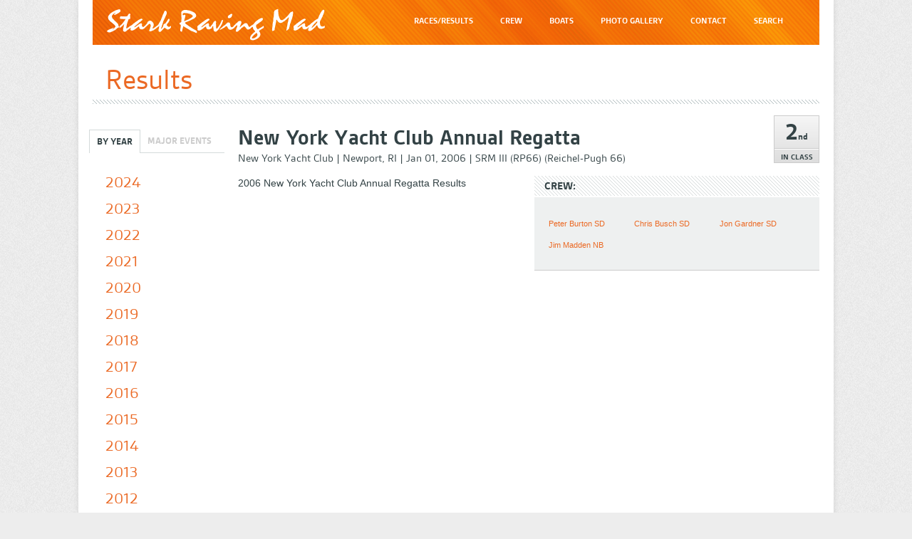

--- FILE ---
content_type: text/html; charset=utf-8
request_url: https://stark-raving-mad.com/results-by-year/205/2006
body_size: 9106
content:
<!DOCTYPE HTML>
<html>
<head>
	<meta http-equiv="Content-Type" content="text/html; charset=utf-8" />
<meta name="Generator" content="Drupal 7 (http://drupal.org)" />
<link rel="shortcut icon" href="https://stark-raving-mad.com/misc/favicon.ico" type="image/vnd.microsoft.icon" />
	<title>Results | Stark Raving Mad</title>
	<meta charset="UTF-8">
	<link type="text/css" rel="stylesheet" href="https://stark-raving-mad.com/sites/default/files/css/css_UluZp0tHTpGR5EC0mY2cxH9e_Ozdo2Y-ckgZ8lUGqWE.css" media="all" />
<link type="text/css" rel="stylesheet" href="https://stark-raving-mad.com/sites/default/files/css/css_h_upsPs2gCE4e97H6DjsLg1pi76y9Q6oWfDE9tzD0M0.css" media="all" />
<link type="text/css" rel="stylesheet" href="https://stark-raving-mad.com/sites/default/files/css/css_AdhkNejCQ1ndj4xFJw1htva7sTyj6B21OSHt0AfaMoo.css" media="all" />
<link type="text/css" rel="stylesheet" href="https://stark-raving-mad.com/sites/default/files/css/css_1Cns3L1_TrifKTSgp644ViF6O9TZ1O0lZsCwyMt9kfE.css" media="screen" />
<link type="text/css" rel="stylesheet" href="https://stark-raving-mad.com/sites/default/files/css/css_47DEQpj8HBSa-_TImW-5JCeuQeRkm5NMpJWZG3hSuFU.css" media="handheld" />
	<script type="text/javascript" src="https://stark-raving-mad.com/sites/default/files/js/js_YD9ro0PAqY25gGWrTki6TjRUG8TdokmmxjfqpNNfzVU.js"></script>
<script type="text/javascript" src="https://stark-raving-mad.com/sites/default/files/js/js_rqgvkpbtOEFkJtsWaw3lNJV8L7LXoqgvD0HF_tnsorA.js"></script>
<script type="text/javascript" src="https://stark-raving-mad.com/sites/default/files/js/js_4TRh1rpidJaRc_MhSBex3v8qv1UGd-uQ00tO0OacTv0.js"></script>
<script type="text/javascript">
<!--//--><![CDATA[//><!--
jQuery.extend(Drupal.settings, {"basePath":"\/","pathPrefix":"","setHasJsCookie":0,"ajaxPageState":{"theme":"srm","theme_token":"hhQf1VGY109T3HqUYfqgVh640tbALTZAgqUugaB5AsI","js":{"misc\/jquery.js":1,"misc\/jquery-extend-3.4.0.js":1,"misc\/jquery-html-prefilter-3.5.0-backport.js":1,"misc\/jquery.once.js":1,"misc\/drupal.js":1,"sites\/all\/modules\/lightbox2\/js\/lightbox.js":1,"sites\/all\/modules\/views_slideshow\/js\/views_slideshow.js":1,"sites\/all\/themes\/srm\/js\/tablesorter.js":1,"sites\/all\/themes\/srm\/js\/cycle.js":1,"sites\/all\/themes\/srm\/js\/init.js":1,"sites\/all\/themes\/srm\/js\/mobile.js":1,"sites\/all\/themes\/srm\/js\/ie-html.js":1},"css":{"sites\/all\/modules\/calendar\/css\/calendar_multiday.css":1,"modules\/field\/theme\/field.css":1,"sites\/all\/modules\/logintoboggan\/logintoboggan.css":1,"sites\/all\/modules\/views\/css\/views.css":1,"sites\/all\/modules\/ctools\/css\/ctools.css":1,"sites\/all\/modules\/lightbox2\/css\/lightbox.css":1,"sites\/all\/modules\/views_slideshow\/views_slideshow.css":1,"sites\/all\/themes\/tao\/reset.css":1,"sites\/all\/themes\/tao\/base.css":1,"sites\/all\/themes\/srm\/css\/all.css":1,"sites\/all\/themes\/tao\/drupal.css":1,"sites\/all\/themes\/srm\/css\/handheld.css":1}},"lightbox2":{"rtl":0,"file_path":"\/(\\w\\w\/)public:\/","default_image":"\/sites\/all\/modules\/lightbox2\/images\/brokenimage.jpg","border_size":10,"font_color":"000","box_color":"fff","top_position":"","overlay_opacity":"0.8","overlay_color":"000","disable_close_click":true,"resize_sequence":0,"resize_speed":400,"fade_in_speed":400,"slide_down_speed":600,"use_alt_layout":false,"disable_resize":false,"disable_zoom":false,"force_show_nav":false,"show_caption":true,"loop_items":false,"node_link_text":"View Image Details","node_link_target":false,"image_count":"Image !current of !total","video_count":"Video !current of !total","page_count":"Page !current of !total","lite_press_x_close":"press \u003Ca href=\u0022#\u0022 onclick=\u0022hideLightbox(); return FALSE;\u0022\u003E\u003Ckbd\u003Ex\u003C\/kbd\u003E\u003C\/a\u003E to close","download_link_text":"","enable_login":false,"enable_contact":false,"keys_close":"c x 27","keys_previous":"p 37","keys_next":"n 39","keys_zoom":"z","keys_play_pause":"32","display_image_size":"original","image_node_sizes":"()","trigger_lightbox_classes":"","trigger_lightbox_group_classes":"","trigger_slideshow_classes":"","trigger_lightframe_classes":"","trigger_lightframe_group_classes":"","custom_class_handler":0,"custom_trigger_classes":"","disable_for_gallery_lists":true,"disable_for_acidfree_gallery_lists":true,"enable_acidfree_videos":true,"slideshow_interval":5000,"slideshow_automatic_start":true,"slideshow_automatic_exit":true,"show_play_pause":true,"pause_on_next_click":false,"pause_on_previous_click":true,"loop_slides":false,"iframe_width":600,"iframe_height":400,"iframe_border":1,"enable_video":false,"useragent":"Mozilla\/5.0 (Macintosh; Intel Mac OS X 10_15_7) AppleWebKit\/537.36 (KHTML, like Gecko) Chrome\/131.0.0.0 Safari\/537.36; ClaudeBot\/1.0; +claudebot@anthropic.com)"}});
//--><!]]>
</script>
	<script type="text/javascript" src="https://use.typekit.com/cho3ekz.js"></script>
	<script type="text/javascript">try{Typekit.load();}catch(e){}</script>
	<meta name="viewport" content="width=device-width" />
	<meta name="viewport" content="initial-scale = 1.0">
	
	
</head>
<body class="html not-front not-logged-in one-sidebar sidebar-first page-results-by-year page-results-by-year- page-results-by-year-205 page-results-by-year- page-results-by-year-2006 tao" >
  <!-- Prompt IE 6 users to install Chrome Frame. Remove this if you support IE 6.
       chromium.org/developers/how-tos/chrome-frame-getting-started -->
  <!--[if lt IE 7]><p class=chromeframe>Your browser is <em>ancient!</em> <a href="http://browsehappy.com/">Upgrade to a different browser</a> or <a href="http://www.google.com/chromeframe/?redirect=true">install Google Chrome Frame</a> to experience this site.</p><![endif]-->
		<!-- wrapper -->
<div id="wrapper">
	<div class="w1">
		<div class="w2">
			<!-- main -->
			<div id="main">
				<!-- header -->
				<header id="header">
					<strong class="logo vcard"><a href="/" class="fn org url">Stark Raving Mad</a></strong>
					<!-- navigation -->
											<nav id="nav">
							<ul>
								<li><a href="/races-results"><span><em>RACES/RESULTS</em></span></a></li>
								<li><a href="/crew"><span><em>CREW</em></span></a></li>
								<li><a href="/boats"><span><em>BOATS</em></span></a></li>
								<li><a href="/photo-gallery"><span><em>PHOTO GALLERY</em></span></a></li>
								<li><a href="/contact"><span><em>CONTACT</em></span></a></li>
								<li><a href="/search"><span><em>SEARCH</em></span></a></li>
							</ul>
						</nav>
				</header>

				<!-- title -->
				<header class="heading">
					<h1>Results</h1>
				</header>
				<!-- twocolumns -->
				<div class="twocolumns">
					<!-- content -->
					<section id="content">

						
						
						  <div class="region region-content">
    
<div class='block-system block-page-content clearfix'  id="block-system-main">
  
  
  
  
      <div  class="block-content clearfix"><div class="view view-show-results-by-race-and-year view-id-show_results_by_race_and_year view-display-id-page view-dom-id-1fc73e512e2df1e43d7a23c79f8861b3">
        
  
  
      <div class="view-content">
        <div class="views-row views-row-1 views-row-odd views-row-first views-row-last">
    <a id="2006" style="clear:both;height:0;display:block"></a>
<div class="race-header clearfix">
	<!-- print race year  -->
	<span class="race-year">2006</span>

	<div class="race-title-box">
		<!-- print event title  -->
		<h2 class="race-event-title">New York Yacht Club Annual Regatta</h2>

		<!-- print race details  -->
		<div class="race-details">
			<span class='race-event-organizer'>New York Yacht Club</span> | 			<span class="race-location">Newport, RI</span> |
			<span class="race-date-str">Jan 01, 2006</span> |
			<span class="race-boat">SRM III (RP66) (Reichel-Pugh 66)</span>

			<div class="hidden" style="display: none">
				<span class="race-start-date">2006-01-01 00:00:00</span>
				<span class="race-end-date">2006-01-01 00:00:00</span>
			</div>

		</div>
	</div>

	<!-- print finishes -->
	<div class="result-boxes">
							<div class="result-box"><p class="result-place race-results-in-class" data-num="2">2nd</p> <p class="result-caption">In Class</p>
			</div>			</p>		</div>
	</div>

<div class="race-image">


	

	<!-- print image -->

	<div class="race-result-slideshow" id="slideshow-291">
		<div class="lrg-images">

					</div>
		<div id="race-result-slideshow-pager-291" class="thumbs">
					</div> <!-- close thumbnails div -->
	</div> <!-- close slideshow div -->
</div> <!-- close race-image div -->



<div class="race-body clearfix">
	<!-- print title and body -->
	<div class="body-content">
		<!--<h3 class="body-title">--><span class="race-result-title">2006 New York Yacht Club Annual Regatta Results</span><!--</h3> -->
		<div class="body-text race-result-body"></div>

		<!-- print link to full results on organizer's site -->
			</div>

	<!-- print crew -->
			<div class="crew">
			<h3>Crew:</h3>
			<ul class="race-result-crew">
				<li><span class="last-name" style="display: none">Burton</span><a href='/crew/burton'>Peter Burton SD</a></li><li><span class="last-name" style="display: none">Busch</span><a href='/crew/busch'>Chris Busch SD</a></li><li><span class="last-name" style="display: none">Gardner</span><a href='/crew/gardner'>Jon Gardner SD</a></li><li><span class="last-name" style="display: none">Madden </span><a href='/crew/madden'>Jim Madden  NB</a></li>			</ul>
		</div>
		<!-- print image of results if it exists -->
	<div class="results-image">
			</div>
</div>
<div style="display:none"><a href="/node/291/edit">Edit Race Result</a></div>  </div>
    </div>
  
  
  
  
  
  
</div></div>
  
  </div>

  </div>

						<!-- drupal stuff -->
																		
						<!-- This is where i cut out a bunch of mark up -->
					</section>
					<!-- sidebar -->
					<aside id="sidebar">
						<!-- subnav -->
						<section class="subnav">

															<div id='left' class='clearfix'>  <div class="region region-sidebar-first">
    
<div class='block block-views clearfix'  id="block-views-show-all-years-with-races-block">
  
  
  
  
      <div  class="block-content clearfix"><div class="subnav-header">
	<a href="/results-by-year/1044/2024" class="active first by-year">By Year</a>
	<a href="/show-results-by-event/109" class=" by-event">Major Events</a>
	<div class="clear"></div>
</div>

<ul>
<li><div class="race-header clearfix">
			<!-- print race year  --> 
			<span class="race-year-shown">2024</span></div><div class="view view-get-races-by-year view-id-get_races_by_year view-display-id-block view-dom-id-87965379820d62a1f0c797ac76775717">
        
  
  
      <div class="view-content">
        <div class="views-row views-row-1 views-row-odd views-row-first">
      
  <div class="views-field views-field-title">        <span class="field-content"><ul><li><a href="/results-by-year/1044/2024">
											 
											SDYC "Hot Rum" Serie...
											 
</a></li></ul>
</span>  </div>  </div>
  <div class="views-row views-row-2 views-row-even">
      
  <div class="views-field views-field-title">        <span class="field-content"><ul><li><a href="/results-by-year/1041/2024">
											 
											SDYC "Hot Rum" Serie...
											 
</a></li></ul>
</span>  </div>  </div>
  <div class="views-row views-row-3 views-row-odd">
      
  <div class="views-field views-field-title">        <span class="field-content"><ul><li><a href="/results-by-year/1036/2024">
											 
											SDYC One Design Week...
											 
</a></li></ul>
</span>  </div>  </div>
  <div class="views-row views-row-4 views-row-even">
      
  <div class="views-field views-field-title">        <span class="field-content"><ul><li><a href="/results-by-year/1015/2024">
											 
											SDYC "Hot Rum" Serie...
											 
</a></li></ul>
</span>  </div>  </div>
  <div class="views-row views-row-5 views-row-odd">
      
  <div class="views-field views-field-title">        <span class="field-content"><ul><li><a href="/results-by-year/1042/2024">
											 
											SDYC "Hot Rum" Serie...
											 
</a></li></ul>
</span>  </div>  </div>
  <div class="views-row views-row-6 views-row-even">
      
  <div class="views-field views-field-title">        <span class="field-content"><ul><li><a href="/results-by-year/1013/2024">
											Long Point Race Week 
</a></li></ul>
</span>  </div>  </div>
  <div class="views-row views-row-7 views-row-odd">
      
  <div class="views-field views-field-title">        <span class="field-content"><ul><li><a href="/results-by-year/1010/2024">
											SoCal 300 
</a></li></ul>
</span>  </div>  </div>
  <div class="views-row views-row-8 views-row-even">
      
  <div class="views-field views-field-title">        <span class="field-content"><ul><li><a href="/results-by-year/1024/2024">
											 
											Etchells West Coast ...
											 
</a></li></ul>
</span>  </div>  </div>
  <div class="views-row views-row-9 views-row-odd">
      
  <div class="views-field views-field-title">        <span class="field-content"><ul><li><a href="/results-by-year/1012/2024">
											 
											Newport Harbor YC Op...
											 
</a></li></ul>
</span>  </div>  </div>
  <div class="views-row views-row-10 views-row-even">
      
  <div class="views-field views-field-title">        <span class="field-content"><ul><li><a href="/results-by-year/1011/2024">
											 
											SDYC Opening Day Rac...
											 
</a></li></ul>
</span>  </div>  </div>
  <div class="views-row views-row-11 views-row-odd">
      
  <div class="views-field views-field-title">        <span class="field-content"><ul><li><a href="/results-by-year/1018/2024">
											 
											Etchells West Coast ...
											 
</a></li></ul>
</span>  </div>  </div>
  <div class="views-row views-row-12 views-row-even">
      
  <div class="views-field views-field-title">        <span class="field-content"><ul><li><a href="/results-by-year/1018/2024">
											 
											Etchells West Coast ...
											 
</a></li></ul>
</span>  </div>  </div>
  <div class="views-row views-row-13 views-row-odd">
      
  <div class="views-field views-field-title">        <span class="field-content"><ul><li><a href="/results-by-year/988/2024">
											 
											Biscayne Bay Regatta...
											 
</a></li></ul>
</span>  </div>  </div>
  <div class="views-row views-row-14 views-row-even views-row-last">
      
  <div class="views-field views-field-title">        <span class="field-content"><ul><li><a href="/results-by-year/987/2024">
											 
											Biscayne Bay Regatta...
											 
</a></li></ul>
</span>  </div>  </div>
    </div>
  
  
  
  
  
  
</div></li><li><div class="race-header clearfix">
			<!-- print race year  --> 
			<span class="race-year-shown">2023</span></div><div class="view view-get-races-by-year view-id-get_races_by_year view-display-id-block view-dom-id-42cb1b017ea6dbfd94db2acf6590410b">
        
  
  
      <div class="view-content">
        <div class="views-row views-row-1 views-row-odd views-row-first">
      
  <div class="views-field views-field-title">        <span class="field-content"><ul><li><a href="/results-by-year/985/2023">
											 
											Biscayne Bay Regatta...
											 
</a></li></ul>
</span>  </div>  </div>
  <div class="views-row views-row-2 views-row-even">
      
  <div class="views-field views-field-title">        <span class="field-content"><ul><li><a href="/results-by-year/997/2023">
											 
											SDYC One Design Week...
											 
</a></li></ul>
</span>  </div>  </div>
  <div class="views-row views-row-3 views-row-odd">
      
  <div class="views-field views-field-title">        <span class="field-content"><ul><li><a href="/results-by-year/997/2023">
											 
											SDYC One Design Week...
											 
</a></li></ul>
</span>  </div>  </div>
  <div class="views-row views-row-4 views-row-even">
      
  <div class="views-field views-field-title">        <span class="field-content"><ul><li><a href="/results-by-year/969/2023">
											 
											SDYC "Hot Rum" Serie...
											 
</a></li></ul>
</span>  </div>  </div>
  <div class="views-row views-row-5 views-row-odd">
      
  <div class="views-field views-field-title">        <span class="field-content"><ul><li><a href="/results-by-year/969/2023">
											 
											SDYC "Hot Rum" Serie...
											 
</a></li></ul>
</span>  </div>  </div>
  <div class="views-row views-row-6 views-row-even">
      
  <div class="views-field views-field-title">        <span class="field-content"><ul><li><a href="/results-by-year/969/2023">
											 
											SDYC "Hot Rum" Serie...
											 
</a></li></ul>
</span>  </div>  </div>
  <div class="views-row views-row-7 views-row-odd">
      
  <div class="views-field views-field-title">        <span class="field-content"><ul><li><a href="/results-by-year/969/2023">
											 
											SDYC "Hot Rum" Serie...
											 
</a></li></ul>
</span>  </div>  </div>
  <div class="views-row views-row-8 views-row-even">
      
  <div class="views-field views-field-title">        <span class="field-content"><ul><li><a href="/results-by-year/961/2023">
											 
											Around the Island Ra...
											 
</a></li></ul>
</span>  </div>  </div>
  <div class="views-row views-row-9 views-row-odd">
      
  <div class="views-field views-field-title">        <span class="field-content"><ul><li><a href="/results-by-year/960/2023">
											 
											Shelter Island YC Ra...
											 
</a></li></ul>
</span>  </div>  </div>
  <div class="views-row views-row-10 views-row-even">
      
  <div class="views-field views-field-title">        <span class="field-content"><ul><li><a href="/results-by-year/948/2023">
											ORC Championships 
</a></li></ul>
</span>  </div>  </div>
  <div class="views-row views-row-11 views-row-odd">
      
  <div class="views-field views-field-title">        <span class="field-content"><ul><li><a href="/results-by-year/968/2023">
											 
											Rhody Regatta - Newp...
											 
</a></li></ul>
</span>  </div>  </div>
  <div class="views-row views-row-12 views-row-even">
      
  <div class="views-field views-field-title">        <span class="field-content"><ul><li><a href="/results-by-year/944/2023">
											 
											Block Island Race We...
											 
</a></li></ul>
</span>  </div>  </div>
  <div class="views-row views-row-13 views-row-odd">
      
  <div class="views-field views-field-title">        <span class="field-content"><ul><li><a href="/results-by-year/947/2023">
											 
											New York Yacht Club ...
											 
</a></li></ul>
</span>  </div>  </div>
  <div class="views-row views-row-14 views-row-even">
      
  <div class="views-field views-field-title">        <span class="field-content"><ul><li><a href="/results-by-year/947/2023">
											 
											New York Yacht Club ...
											 
</a></li></ul>
</span>  </div>  </div>
  <div class="views-row views-row-15 views-row-odd">
      
  <div class="views-field views-field-title">        <span class="field-content"><ul><li><a href="/results-by-year/947/2023">
											 
											New York Yacht Club ...
											 
</a></li></ul>
</span>  </div>  </div>
  <div class="views-row views-row-16 views-row-even">
      
  <div class="views-field views-field-title">        <span class="field-content"><ul><li><a href="/results-by-year/946/2023">
											 
											Les Voiles de St. Ba...
											 
</a></li></ul>
</span>  </div>  </div>
  <div class="views-row views-row-17 views-row-odd views-row-last">
      
  <div class="views-field views-field-title">        <span class="field-content"><ul><li><a href="/results-by-year/957/2023">
											 
											St. Thomas Internati...
											 
</a></li></ul>
</span>  </div>  </div>
    </div>
  
  
  
  
  
  
</div></li><li><div class="race-header clearfix">
			<!-- print race year  --> 
			<span class="race-year-shown">2022</span></div><div class="view view-get-races-by-year view-id-get_races_by_year view-display-id-block view-dom-id-889fe2d6bb99d3c828836cb0088deddf">
        
  
  
      <div class="view-content">
        <div class="views-row views-row-1 views-row-odd views-row-first">
      
  <div class="views-field views-field-title">        <span class="field-content"><ul><li><a href="/results-by-year/904/2022">
											 
											SDYC "Hot Rum" Serie...
											 
</a></li></ul>
</span>  </div>  </div>
  <div class="views-row views-row-2 views-row-even">
      
  <div class="views-field views-field-title">        <span class="field-content"><ul><li><a href="/results-by-year/937/2022">
											 
											Sail for Hope (Sail ...
											 
</a></li></ul>
</span>  </div>  </div>
  <div class="views-row views-row-3 views-row-odd">
      
  <div class="views-field views-field-title">        <span class="field-content"><ul><li><a href="/results-by-year/919/2022">
											 
											Around the Island Ra...
											 
</a></li></ul>
</span>  </div>  </div>
  <div class="views-row views-row-4 views-row-even">
      
  <div class="views-field views-field-title">        <span class="field-content"><ul><li><a href="/results-by-year/907/2022">
											 
											Safe Harbor Marinas ...
											 
</a></li></ul>
</span>  </div>  </div>
  <div class="views-row views-row-5 views-row-odd">
      
  <div class="views-field views-field-title">        <span class="field-content"><ul><li><a href="/results-by-year/905/2022">
											 
											Shelter Island YC Ra...
											 
</a></li></ul>
</span>  </div>  </div>
  <div class="views-row views-row-6 views-row-even">
      
  <div class="views-field views-field-title">        <span class="field-content"><ul><li><a href="/results-by-year/905/2022">
											 
											Shelter Island YC Ra...
											 
</a></li></ul>
</span>  </div>  </div>
  <div class="views-row views-row-7 views-row-odd">
      
  <div class="views-field views-field-title">        <span class="field-content"><ul><li><a href="/results-by-year/938/2022">
											 
											Breakwater Yacht Clu...
											 
</a></li></ul>
</span>  </div>  </div>
  <div class="views-row views-row-8 views-row-even">
      
  <div class="views-field views-field-title">        <span class="field-content"><ul><li><a href="/results-by-year/906/2022">
											 
											New York Yacht Club ...
											 
</a></li></ul>
</span>  </div>  </div>
  <div class="views-row views-row-9 views-row-odd">
      
  <div class="views-field views-field-title">        <span class="field-content"><ul><li><a href="/results-by-year/918/2022">
											 
											Rhody Regatta - Newp...
											 
</a></li></ul>
</span>  </div>  </div>
  <div class="views-row views-row-10 views-row-even">
      
  <div class="views-field views-field-title">        <span class="field-content"><ul><li><a href="/results-by-year/875/2022">
											 
											Newport to Bermuda R...
											 
</a></li></ul>
</span>  </div>  </div>
  <div class="views-row views-row-11 views-row-odd">
      
  <div class="views-field views-field-title">        <span class="field-content"><ul><li><a href="/results-by-year/876/2022">
											 
											New York Yacht Club ...
											 
</a></li></ul>
</span>  </div>  </div>
  <div class="views-row views-row-12 views-row-even">
      
  <div class="views-field views-field-title">        <span class="field-content"><ul><li><a href="/results-by-year/923/2022">
											 
											Newport Harbor YC Op...
											 
</a></li></ul>
</span>  </div>  </div>
  <div class="views-row views-row-13 views-row-odd">
      
  <div class="views-field views-field-title">        <span class="field-content"><ul><li><a href="/results-by-year/889/2022">
											 
											Les Voiles de St. Ba...
											 
</a></li></ul>
</span>  </div>  </div>
  <div class="views-row views-row-14 views-row-even views-row-last">
      
  <div class="views-field views-field-title">        <span class="field-content"><ul><li><a href="/results-by-year/892/2022">
											 
											St. Thomas Internati...
											 
</a></li></ul>
</span>  </div>  </div>
    </div>
  
  
  
  
  
  
</div></li><li><div class="race-header clearfix">
			<!-- print race year  --> 
			<span class="race-year-shown">2021</span></div><div class="view view-get-races-by-year view-id-get_races_by_year view-display-id-block view-dom-id-1ff821ef3d1b4fc93d496940182b55c1">
        
  
  
      <div class="view-content">
        <div class="views-row views-row-1 views-row-odd views-row-first">
      
  <div class="views-field views-field-title">        <span class="field-content"><ul><li><a href="/results-by-year/840/2021">
											 
											SDYC "Hot Rum" Serie...
											 
</a></li></ul>
</span>  </div>  </div>
  <div class="views-row views-row-2 views-row-even">
      
  <div class="views-field views-field-title">        <span class="field-content"><ul><li><a href="/results-by-year/840/2021">
											 
											SDYC "Hot Rum" Serie...
											 
</a></li></ul>
</span>  </div>  </div>
  <div class="views-row views-row-3 views-row-odd">
      
  <div class="views-field views-field-title">        <span class="field-content"><ul><li><a href="/results-by-year/840/2021">
											 
											SDYC "Hot Rum" Serie...
											 
</a></li></ul>
</span>  </div>  </div>
  <div class="views-row views-row-4 views-row-even">
      
  <div class="views-field views-field-title">        <span class="field-content"><ul><li><a href="/results-by-year/840/2021">
											 
											SDYC "Hot Rum" Serie...
											 
</a></li></ul>
</span>  </div>  </div>
  <div class="views-row views-row-5 views-row-odd">
      
  <div class="views-field views-field-title">        <span class="field-content"><ul><li><a href="/results-by-year/840/2021">
											 
											SDYC "Hot Rum" Serie...
											 
</a></li></ul>
</span>  </div>  </div>
  <div class="views-row views-row-6 views-row-even">
      
  <div class="views-field views-field-title">        <span class="field-content"><ul><li><a href="/results-by-year/883/2021">
											Sail for Pride 
</a></li></ul>
</span>  </div>  </div>
  <div class="views-row views-row-7 views-row-odd">
      
  <div class="views-field views-field-title">        <span class="field-content"><ul><li><a href="/results-by-year/841/2021">
											 
											Around the Island Ra...
											 
</a></li></ul>
</span>  </div>  </div>
  <div class="views-row views-row-8 views-row-even">
      
  <div class="views-field views-field-title">        <span class="field-content"><ul><li><a href="/results-by-year/865/2021">
											 
											Safe Harbor Marinas ...
											 
</a></li></ul>
</span>  </div>  </div>
  <div class="views-row views-row-9 views-row-odd">
      
  <div class="views-field views-field-title">        <span class="field-content"><ul><li><a href="/results-by-year/865/2021">
											 
											Safe Harbor Marinas ...
											 
</a></li></ul>
</span>  </div>  </div>
  <div class="views-row views-row-10 views-row-even">
      
  <div class="views-field views-field-title">        <span class="field-content"><ul><li><a href="/results-by-year/835/2021">
											 
											Shelter Island YC Ra...
											 
</a></li></ul>
</span>  </div>  </div>
  <div class="views-row views-row-11 views-row-odd">
      
  <div class="views-field views-field-title">        <span class="field-content"><ul><li><a href="/results-by-year/835/2021">
											 
											Shelter Island YC Ra...
											 
</a></li></ul>
</span>  </div>  </div>
  <div class="views-row views-row-12 views-row-even">
      
  <div class="views-field views-field-title">        <span class="field-content"><ul><li><a href="/results-by-year/895/2021">
											 
											Breakwater Yacht Clu...
											 
</a></li></ul>
</span>  </div>  </div>
  <div class="views-row views-row-13 views-row-odd">
      
  <div class="views-field views-field-title">        <span class="field-content"><ul><li><a href="/results-by-year/838/2021">
											ORC Championships 
</a></li></ul>
</span>  </div>  </div>
  <div class="views-row views-row-14 views-row-even">
      
  <div class="views-field views-field-title">        <span class="field-content"><ul><li><a href="/results-by-year/874/2021">
											 
											Rhody Regatta - Newp...
											 
</a></li></ul>
</span>  </div>  </div>
  <div class="views-row views-row-15 views-row-odd">
      
  <div class="views-field views-field-title">        <span class="field-content"><ul><li><a href="/results-by-year/829/2021">
											 
											New York Yacht Club ...
											 
</a></li></ul>
</span>  </div>  </div>
  <div class="views-row views-row-16 views-row-even">
      
  <div class="views-field views-field-title">        <span class="field-content"><ul><li><a href="/results-by-year/834/2021">
											 
											Leukemia Cup - Newpo...
											 
</a></li></ul>
</span>  </div>  </div>
  <div class="views-row views-row-17 views-row-odd">
      
  <div class="views-field views-field-title">        <span class="field-content"><ul><li><a href="/results-by-year/836/2021">
											 
											Newport Harbor YC Op...
											 
</a></li></ul>
</span>  </div>  </div>
  <div class="views-row views-row-18 views-row-even views-row-last">
      
  <div class="views-field views-field-title">        <span class="field-content"><ul><li><a href="/results-by-year/827/2021">
											Newport to Ensenada 
</a></li></ul>
</span>  </div>  </div>
    </div>
  
  
  
  
  
  
</div></li><li><div class="race-header clearfix">
			<!-- print race year  --> 
			<span class="race-year-shown">2020</span></div><div class="view view-get-races-by-year view-id-get_races_by_year view-display-id-block view-dom-id-0a8b73e075b9716499f12c3a38587bbc">
        
  
  
      <div class="view-content">
        <div class="views-row views-row-1 views-row-odd views-row-first">
      
  <div class="views-field views-field-title">        <span class="field-content"><ul><li><a href="/results-by-year/833/2020">
											 
											SDYC "Hot Rum" Serie...
											 
</a></li></ul>
</span>  </div>  </div>
  <div class="views-row views-row-2 views-row-even">
      
  <div class="views-field views-field-title">        <span class="field-content"><ul><li><a href="/results-by-year/819/2020">
											 
											SDYC "Hot Rum" Serie...
											 
</a></li></ul>
</span>  </div>  </div>
  <div class="views-row views-row-3 views-row-odd">
      
  <div class="views-field views-field-title">        <span class="field-content"><ul><li><a href="/results-by-year/819/2020">
											 
											SDYC "Hot Rum" Serie...
											 
</a></li></ul>
</span>  </div>  </div>
  <div class="views-row views-row-4 views-row-even">
      
  <div class="views-field views-field-title">        <span class="field-content"><ul><li><a href="/results-by-year/819/2020">
											 
											SDYC "Hot Rum" Serie...
											 
</a></li></ul>
</span>  </div>  </div>
  <div class="views-row views-row-5 views-row-odd views-row-last">
      
  <div class="views-field views-field-title">        <span class="field-content"><ul><li><a href="/results-by-year/811/2020">
											 
											NHYC / SDYC Islands ...
											 
</a></li></ul>
</span>  </div>  </div>
    </div>
  
  
  
  
  
  
</div></li><li><div class="race-header clearfix">
			<!-- print race year  --> 
			<span class="race-year-shown">2019</span></div><div class="view view-get-races-by-year view-id-get_races_by_year view-display-id-block view-dom-id-49e48667e2829982e03d1ba6b20bf5c1">
        
  
  
      <div class="view-content">
        <div class="views-row views-row-1 views-row-odd views-row-first">
      
  <div class="views-field views-field-title">        <span class="field-content"><ul><li><a href="/results-by-year/802/2019">
											 
											SDYC "Hot Rum" Serie...
											 
</a></li></ul>
</span>  </div>  </div>
  <div class="views-row views-row-2 views-row-even">
      
  <div class="views-field views-field-title">        <span class="field-content"><ul><li><a href="/results-by-year/792/2019">
											Little Ensenada 
</a></li></ul>
</span>  </div>  </div>
  <div class="views-row views-row-3 views-row-odd">
      
  <div class="views-field views-field-title">        <span class="field-content"><ul><li><a href="/results-by-year/801/2019">
											 
											Around the Island Ra...
											 
</a></li></ul>
</span>  </div>  </div>
  <div class="views-row views-row-4 views-row-even">
      
  <div class="views-field views-field-title">        <span class="field-content"><ul><li><a href="/results-by-year/794/2019">
											 
											Shelter Island YC Ra...
											 
</a></li></ul>
</span>  </div>  </div>
  <div class="views-row views-row-5 views-row-odd">
      
  <div class="views-field views-field-title">        <span class="field-content"><ul><li><a href="/results-by-year/794/2019">
											 
											Shelter Island YC Ra...
											 
</a></li></ul>
</span>  </div>  </div>
  <div class="views-row views-row-6 views-row-even views-row-last">
      
  <div class="views-field views-field-title">        <span class="field-content"><ul><li><a href="/results-by-year/797/2019">
											 
											Breakwater Yacht Clu...
											 
</a></li></ul>
</span>  </div>  </div>
    </div>
  
  
  
  
  
  
</div></li><li><div class="race-header clearfix">
			<!-- print race year  --> 
			<span class="race-year-shown">2018</span></div><div class="view view-get-races-by-year view-id-get_races_by_year view-display-id-block view-dom-id-4e3b1c6d4bdf2ad9b26dba5c3f9ee368">
        
  
  
      <div class="view-content">
        <div class="views-row views-row-1 views-row-odd views-row-first">
      
  <div class="views-field views-field-title">        <span class="field-content"><ul><li><a href="/results-by-year/779/2018">
											 
											BCYC "Hot Rum" Serie...
											 
</a></li></ul>
</span>  </div>  </div>
  <div class="views-row views-row-2 views-row-even">
      
  <div class="views-field views-field-title">        <span class="field-content"><ul><li><a href="/results-by-year/779/2018">
											 
											BCYC "Hot Rum" Serie...
											 
</a></li></ul>
</span>  </div>  </div>
  <div class="views-row views-row-3 views-row-odd">
      
  <div class="views-field views-field-title">        <span class="field-content"><ul><li><a href="/results-by-year/779/2018">
											 
											BCYC "Hot Rum" Serie...
											 
</a></li></ul>
</span>  </div>  </div>
  <div class="views-row views-row-4 views-row-even">
      
  <div class="views-field views-field-title">        <span class="field-content"><ul><li><a href="/results-by-year/757/2018">
											 
											SDYC "Hot Rum" Serie...
											 
</a></li></ul>
</span>  </div>  </div>
  <div class="views-row views-row-5 views-row-odd">
      
  <div class="views-field views-field-title">        <span class="field-content"><ul><li><a href="/results-by-year/750/2018">
											Long Point Race Week 
</a></li></ul>
</span>  </div>  </div>
  <div class="views-row views-row-6 views-row-even">
      
  <div class="views-field views-field-title">        <span class="field-content"><ul><li><a href="/results-by-year/774/2018">
											 
											Balboa Yacht Club Su...
											 
</a></li></ul>
</span>  </div>  </div>
  <div class="views-row views-row-7 views-row-odd">
      
  <div class="views-field views-field-title">        <span class="field-content"><ul><li><a href="/results-by-year/745/2018">
											 
											Rhody Regatta - Newp...
											 
</a></li></ul>
</span>  </div>  </div>
  <div class="views-row views-row-8 views-row-even">
      
  <div class="views-field views-field-title">        <span class="field-content"><ul><li><a href="/results-by-year/762/2018">
											 
											Shelter Island YC Ra...
											 
</a></li></ul>
</span>  </div>  </div>
  <div class="views-row views-row-9 views-row-odd">
      
  <div class="views-field views-field-title">        <span class="field-content"><ul><li><a href="/results-by-year/762/2018">
											 
											Shelter Island YC Ra...
											 
</a></li></ul>
</span>  </div>  </div>
  <div class="views-row views-row-10 views-row-even">
      
  <div class="views-field views-field-title">        <span class="field-content"><ul><li><a href="/results-by-year/758/2018">
											 
											Newport Regatta (Sai...
											 
</a></li></ul>
</span>  </div>  </div>
  <div class="views-row views-row-11 views-row-odd">
      
  <div class="views-field views-field-title">        <span class="field-content"><ul><li><a href="/results-by-year/742/2018">
											 
											New York Yacht Club ...
											 
</a></li></ul>
</span>  </div>  </div>
  <div class="views-row views-row-12 views-row-even">
      
  <div class="views-field views-field-title">        <span class="field-content"><ul><li><a href="/results-by-year/741/2018">
											 
											New York Yacht Club ...
											 
</a></li></ul>
</span>  </div>  </div>
  <div class="views-row views-row-13 views-row-odd">
      
  <div class="views-field views-field-title">        <span class="field-content"><ul><li><a href="/results-by-year/741/2018">
											 
											New York Yacht Club ...
											 
</a></li></ul>
</span>  </div>  </div>
  <div class="views-row views-row-14 views-row-even">
      
  <div class="views-field views-field-title">        <span class="field-content"><ul><li><a href="/results-by-year/722/2018">
											 
											San Diego to Puerto ...
											 
</a></li></ul>
</span>  </div>  </div>
  <div class="views-row views-row-15 views-row-odd">
      
  <div class="views-field views-field-title">        <span class="field-content"><ul><li><a href="/results-by-year/738/2018">
											 
											NHYC / SDYC Islands ...
											 
</a></li></ul>
</span>  </div>  </div>
  <div class="views-row views-row-16 views-row-even views-row-last">
      
  <div class="views-field views-field-title">        <span class="field-content"><ul><li><a href="/results-by-year/730/2018">
											 
											San Diego Yacht Club...
											 
</a></li></ul>
</span>  </div>  </div>
    </div>
  
  
  
  
  
  
</div></li><li><div class="race-header clearfix">
			<!-- print race year  --> 
			<span class="race-year-shown">2017</span></div><div class="view view-get-races-by-year view-id-get_races_by_year view-display-id-block view-dom-id-f97354ab89d51fd1e7fa5e1dbcb83416">
        
  
  
      <div class="view-content">
        <div class="views-row views-row-1 views-row-odd views-row-first">
      
  <div class="views-field views-field-title">        <span class="field-content"><ul><li><a href="/results-by-year/710/2017">
											 
											SDYC "Hot Rum" Serie...
											 
</a></li></ul>
</span>  </div>  </div>
  <div class="views-row views-row-2 views-row-even">
      
  <div class="views-field views-field-title">        <span class="field-content"><ul><li><a href="/results-by-year/726/2017">
											 
											Sail for Hope (Sail ...
											 
</a></li></ul>
</span>  </div>  </div>
  <div class="views-row views-row-3 views-row-odd">
      
  <div class="views-field views-field-title">        <span class="field-content"><ul><li><a href="/results-by-year/720/2017">
											 
											Around the Island Ra...
											 
</a></li></ul>
</span>  </div>  </div>
  <div class="views-row views-row-4 views-row-even">
      
  <div class="views-field views-field-title">        <span class="field-content"><ul><li><a href="/results-by-year/702/2017">
											Long Point Race Week 
</a></li></ul>
</span>  </div>  </div>
  <div class="views-row views-row-5 views-row-odd">
      
  <div class="views-field views-field-title">        <span class="field-content"><ul><li><a href="/results-by-year/703/2017">
											 
											New York Yacht Club ...
											 
</a></li></ul>
</span>  </div>  </div>
  <div class="views-row views-row-6 views-row-even">
      
  <div class="views-field views-field-title">        <span class="field-content"><ul><li><a href="/results-by-year/715/2017">
											 
											New York Yacht Club ...
											 
</a></li></ul>
</span>  </div>  </div>
  <div class="views-row views-row-7 views-row-odd">
      
  <div class="views-field views-field-title">        <span class="field-content"><ul><li><a href="/results-by-year/713/2017">
											 
											Rhody Regatta - Newp...
											 
</a></li></ul>
</span>  </div>  </div>
  <div class="views-row views-row-8 views-row-even">
      
  <div class="views-field views-field-title">        <span class="field-content"><ul><li><a href="/results-by-year/693/2017">
											 
											New York Yacht Club ...
											 
</a></li></ul>
</span>  </div>  </div>
  <div class="views-row views-row-9 views-row-odd">
      
  <div class="views-field views-field-title">        <span class="field-content"><ul><li><a href="/results-by-year/692/2017">
											 
											New York Yacht Club ...
											 
</a></li></ul>
</span>  </div>  </div>
  <div class="views-row views-row-10 views-row-even">
      
  <div class="views-field views-field-title">        <span class="field-content"><ul><li><a href="/results-by-year/701/2017">
											 
											Newport Harbor YC Op...
											 
</a></li></ul>
</span>  </div>  </div>
  <div class="views-row views-row-11 views-row-odd views-row-last">
      
  <div class="views-field views-field-title">        <span class="field-content"><ul><li><a href="/results-by-year/643/2017">
											 
											SDYC Opening Day Rac...
											 
</a></li></ul>
</span>  </div>  </div>
    </div>
  
  
  
  
  
  
</div></li><li><div class="race-header clearfix">
			<!-- print race year  --> 
			<span class="race-year-shown">2016</span></div><div class="view view-get-races-by-year view-id-get_races_by_year view-display-id-block view-dom-id-890934ece15ed02654bca18c744f85ad">
        
  
  
      <div class="view-content">
        <div class="views-row views-row-1 views-row-odd views-row-first">
      
  <div class="views-field views-field-title">        <span class="field-content"><ul><li><a href="/results-by-year/659/2016">
											 
											SDYC "Hot Rum" Serie...
											 
</a></li></ul>
</span>  </div>  </div>
  <div class="views-row views-row-2 views-row-even">
      
  <div class="views-field views-field-title">        <span class="field-content"><ul><li><a href="/results-by-year/681/2016">
											 
											New York Yacht Club ...
											 
</a></li></ul>
</span>  </div>  </div>
  <div class="views-row views-row-3 views-row-odd">
      
  <div class="views-field views-field-title">        <span class="field-content"><ul><li><a href="/results-by-year/647/2016">
											 
											New York Yacht Club ...
											 
</a></li></ul>
</span>  </div>  </div>
  <div class="views-row views-row-4 views-row-even">
      
  <div class="views-field views-field-title">        <span class="field-content"><ul><li><a href="/results-by-year/586/2016">
											 
											New York Yacht Club ...
											 
</a></li></ul>
</span>  </div>  </div>
  <div class="views-row views-row-5 views-row-odd">
      
  <div class="views-field views-field-title">        <span class="field-content"><ul><li><a href="/results-by-year/585/2016">
											 
											New York Yacht Club ...
											 
</a></li></ul>
</span>  </div>  </div>
  <div class="views-row views-row-6 views-row-even">
      
  <div class="views-field views-field-title">        <span class="field-content"><ul><li><a href="/results-by-year/668/2016">
											 
											Annapolis NOOD Regat...
											 
</a></li></ul>
</span>  </div>  </div>
  <div class="views-row views-row-7 views-row-odd">
      
  <div class="views-field views-field-title">        <span class="field-content"><ul><li><a href="/results-by-year/631/2016">
											 
											C&C 30 OD Mid Winter...
											 
</a></li></ul>
</span>  </div>  </div>
  <div class="views-row views-row-8 views-row-even views-row-last">
      
  <div class="views-field views-field-title">        <span class="field-content"><ul><li><a href="/results-by-year/621/2016">
											Key West Race Week 
</a></li></ul>
</span>  </div>  </div>
    </div>
  
  
  
  
  
  
</div></li><li><div class="race-header clearfix">
			<!-- print race year  --> 
			<span class="race-year-shown">2015</span></div><div class="view view-get-races-by-year view-id-get_races_by_year view-display-id-block view-dom-id-8de6addc0571822de30193fed2860343">
        
  
  
      <div class="view-content">
        <div class="views-row views-row-1 views-row-odd views-row-first">
      
  <div class="views-field views-field-title">        <span class="field-content"><ul><li><a href="/results-by-year/660/2015">
											 
											SDYC "Hot Rum" Serie...
											 
</a></li></ul>
</span>  </div>  </div>
  <div class="views-row views-row-2 views-row-even">
      
  <div class="views-field views-field-title">        <span class="field-content"><ul><li><a href="/results-by-year/637/2015">
											 
											SDYC "Hot Rum" Serie...
											 
</a></li></ul>
</span>  </div>  </div>
  <div class="views-row views-row-3 views-row-odd">
      
  <div class="views-field views-field-title">        <span class="field-content"><ul><li><a href="/results-by-year/635/2015">
											 
											SDYC "Hot Rum" Serie...
											 
</a></li></ul>
</span>  </div>  </div>
  <div class="views-row views-row-4 views-row-even">
      
  <div class="views-field views-field-title">        <span class="field-content"><ul><li><a href="/results-by-year/618/2015">
											 
											SDYC "Hot Rum" Serie...
											 
</a></li></ul>
</span>  </div>  </div>
  <div class="views-row views-row-5 views-row-odd">
      
  <div class="views-field views-field-title">        <span class="field-content"><ul><li><a href="/results-by-year/620/2015">
											 
											Storm Trysail Club A...
											 
</a></li></ul>
</span>  </div>  </div>
  <div class="views-row views-row-6 views-row-even">
      
  <div class="views-field views-field-title">        <span class="field-content"><ul><li><a href="/results-by-year/628/2015">
											 
											C&C 30 OD Sail Newpo...
											 
</a></li></ul>
</span>  </div>  </div>
  <div class="views-row views-row-7 views-row-odd">
      
  <div class="views-field views-field-title">        <span class="field-content"><ul><li><a href="/results-by-year/603/2015">
											 
											Edgartown Race Weeke...
											 
</a></li></ul>
</span>  </div>  </div>
  <div class="views-row views-row-8 views-row-even">
      
  <div class="views-field views-field-title">        <span class="field-content"><ul><li><a href="/results-by-year/603/2015">
											 
											Edgartown Race Weeke...
											 
</a></li></ul>
</span>  </div>  </div>
  <div class="views-row views-row-9 views-row-odd">
      
  <div class="views-field views-field-title">        <span class="field-content"><ul><li><a href="/results-by-year/583/2015">
											 
											New York Yacht Club ...
											 
</a></li></ul>
</span>  </div>  </div>
  <div class="views-row views-row-10 views-row-even">
      
  <div class="views-field views-field-title">        <span class="field-content"><ul><li><a href="/results-by-year/582/2015">
											 
											New York Yacht Club ...
											 
</a></li></ul>
</span>  </div>  </div>
  <div class="views-row views-row-11 views-row-odd">
      
  <div class="views-field views-field-title">        <span class="field-content"><ul><li><a href="/results-by-year/549/2015">
											 
											Les Voiles de St. Ba...
											 
</a></li></ul>
</span>  </div>  </div>
  <div class="views-row views-row-12 views-row-even">
      
  <div class="views-field views-field-title">        <span class="field-content"><ul><li><a href="/results-by-year/547/2015">
											Rolex Swan Cup - BVI 
</a></li></ul>
</span>  </div>  </div>
  <div class="views-row views-row-13 views-row-odd views-row-last">
      
  <div class="views-field views-field-title">        <span class="field-content"><ul><li><a href="/results-by-year/576/2015">
											 
											Lauderdale to Key We...
											 
</a></li></ul>
</span>  </div>  </div>
    </div>
  
  
  
  
  
  
</div></li><li><div class="race-header clearfix">
			<!-- print race year  --> 
			<span class="race-year-shown">2014</span></div><div class="view view-get-races-by-year view-id-get_races_by_year view-display-id-block view-dom-id-99f5716c1e4c48b37a8b3607d89e3a9b">
        
  
  
      <div class="view-content">
        <div class="views-row views-row-1 views-row-odd views-row-first">
      
  <div class="views-field views-field-title">        <span class="field-content"><ul><li><a href="/results-by-year/560/2014">
											 
											SDYC "Hot Rum" Serie...
											 
</a></li></ul>
</span>  </div>  </div>
  <div class="views-row views-row-2 views-row-even">
      
  <div class="views-field views-field-title">        <span class="field-content"><ul><li><a href="/results-by-year/570/2014">
											Astor Cup 
</a></li></ul>
</span>  </div>  </div>
  <div class="views-row views-row-3 views-row-odd">
      
  <div class="views-field views-field-title">        <span class="field-content"><ul><li><a href="/results-by-year/524/2014">
											 
											New York Yacht Club ...
											 
</a></li></ul>
</span>  </div>  </div>
  <div class="views-row views-row-4 views-row-even">
      
  <div class="views-field views-field-title">        <span class="field-content"><ul><li><a href="/results-by-year/555/2014">
											 
											New York Yacht Club ...
											 
</a></li></ul>
</span>  </div>  </div>
  <div class="views-row views-row-5 views-row-odd">
      
  <div class="views-field views-field-title">        <span class="field-content"><ul><li><a href="/results-by-year/525/2014">
											 
											Royal Bermuda YC Ann...
											 
</a></li></ul>
</span>  </div>  </div>
  <div class="views-row views-row-6 views-row-even">
      
  <div class="views-field views-field-title">        <span class="field-content"><ul><li><a href="/results-by-year/489/2014">
											 
											Newport to Bermuda R...
											 
</a></li></ul>
</span>  </div>  </div>
  <div class="views-row views-row-7 views-row-odd">
      
  <div class="views-field views-field-title">        <span class="field-content"><ul><li><a href="/results-by-year/489/2014">
											 
											Newport to Bermuda R...
											 
</a></li></ul>
</span>  </div>  </div>
  <div class="views-row views-row-8 views-row-even">
      
  <div class="views-field views-field-title">        <span class="field-content"><ul><li><a href="/results-by-year/522/2014">
											 
											New York Yacht Club ...
											 
</a></li></ul>
</span>  </div>  </div>
  <div class="views-row views-row-9 views-row-odd">
      
  <div class="views-field views-field-title">        <span class="field-content"><ul><li><a href="/results-by-year/529/2014">
											Onion Patch Series 
</a></li></ul>
</span>  </div>  </div>
  <div class="views-row views-row-10 views-row-even">
      
  <div class="views-field views-field-title">        <span class="field-content"><ul><li><a href="/results-by-year/562/2014">
											 
											New York Yacht Club ...
											 
</a></li></ul>
</span>  </div>  </div>
  <div class="views-row views-row-11 views-row-odd">
      
  <div class="views-field views-field-title">        <span class="field-content"><ul><li><a href="/results-by-year/537/2014">
											Block Island Race 
</a></li></ul>
</span>  </div>  </div>
  <div class="views-row views-row-12 views-row-even">
      
  <div class="views-field views-field-title">        <span class="field-content"><ul><li><a href="/results-by-year/520/2014">
											 
											Les Voiles de St. Ba...
											 
</a></li></ul>
</span>  </div>  </div>
  <div class="views-row views-row-13 views-row-odd">
      
  <div class="views-field views-field-title">        <span class="field-content"><ul><li><a href="/results-by-year/543/2014">
											Gill Commodore's Cup 
</a></li></ul>
</span>  </div>  </div>
  <div class="views-row views-row-14 views-row-even">
      
  <div class="views-field views-field-title">        <span class="field-content"><ul><li><a href="/results-by-year/516/2014">
											Heineken Regatta 
</a></li></ul>
</span>  </div>  </div>
  <div class="views-row views-row-15 views-row-odd views-row-last">
      
  <div class="views-field views-field-title">        <span class="field-content"><ul><li><a href="/results-by-year/513/2014">
											Key West Race Week 
</a></li></ul>
</span>  </div>  </div>
    </div>
  
  
  
  
  
  
</div></li><li><div class="race-header clearfix">
			<!-- print race year  --> 
			<span class="race-year-shown">2013</span></div><div class="view view-get-races-by-year view-id-get_races_by_year view-display-id-block view-dom-id-444cbc8acc0fe5dcf21f2c693d0e70d0">
        
  
  
      <div class="view-content">
        <div class="views-row views-row-1 views-row-odd views-row-first">
      
  <div class="views-field views-field-title">        <span class="field-content"><ul><li><a href="/results-by-year/491/2013">
											 
											SDYC "Hot Rum" Serie...
											 
</a></li></ul>
</span>  </div>  </div>
  <div class="views-row views-row-2 views-row-even">
      
  <div class="views-field views-field-title">        <span class="field-content"><ul><li><a href="/results-by-year/494/2013">
											Vineyard Race 
</a></li></ul>
</span>  </div>  </div>
  <div class="views-row views-row-3 views-row-odd">
      
  <div class="views-field views-field-title">        <span class="field-content"><ul><li><a href="/results-by-year/403/2013">
											 
											New York Yacht Club ...
											 
</a></li></ul>
</span>  </div>  </div>
  <div class="views-row views-row-4 views-row-even">
      
  <div class="views-field views-field-title">        <span class="field-content"><ul><li><a href="/results-by-year/500/2013">
											 
											New York Yacht Club ...
											 
</a></li></ul>
</span>  </div>  </div>
  <div class="views-row views-row-5 views-row-odd">
      
  <div class="views-field views-field-title">        <span class="field-content"><ul><li><a href="/results-by-year/484/2013">
											 
											Leukemia Cup - Newpo...
											 
</a></li></ul>
</span>  </div>  </div>
  <div class="views-row views-row-6 views-row-even">
      
  <div class="views-field views-field-title">        <span class="field-content"><ul><li><a href="/results-by-year/454/2013">
											Charleston Race Week 
</a></li></ul>
</span>  </div>  </div>
  <div class="views-row views-row-7 views-row-odd">
      
  <div class="views-field views-field-title">        <span class="field-content"><ul><li><a href="/results-by-year/438/2013">
											Rolex Swan Cup - BVI 
</a></li></ul>
</span>  </div>  </div>
  <div class="views-row views-row-8 views-row-even views-row-last">
      
  <div class="views-field views-field-title">        <span class="field-content"><ul><li><a href="/results-by-year/394/2013">
											Key West Race Week 
</a></li></ul>
</span>  </div>  </div>
    </div>
  
  
  
  
  
  
</div></li><li><div class="race-header clearfix">
			<!-- print race year  --> 
			<span class="race-year-shown">2012</span></div><div class="view view-get-races-by-year view-id-get_races_by_year view-display-id-block view-dom-id-60a88e3579af3db9ba0e6689826c0c86">
        
  
  
      <div class="view-content">
        <div class="views-row views-row-1 views-row-odd views-row-first">
      
  <div class="views-field views-field-title">        <span class="field-content"><ul><li><a href="/results-by-year/441/2012">
											 
											Lauderdale to Palm B...
											 
</a></li></ul>
</span>  </div>  </div>
  <div class="views-row views-row-2 views-row-even">
      
  <div class="views-field views-field-title">        <span class="field-content"><ul><li><a href="/results-by-year/332/2012">
											 
											Les Voiles de Saint-...
											 
</a></li></ul>
</span>  </div>  </div>
  <div class="views-row views-row-3 views-row-odd">
      
  <div class="views-field views-field-title">        <span class="field-content"><ul><li><a href="/results-by-year/331/2012">
											 
											Rolex Swan Cup - Por...
											 
</a></li></ul>
</span>  </div>  </div>
  <div class="views-row views-row-4 views-row-even">
      
  <div class="views-field views-field-title">        <span class="field-content"><ul><li><a href="/results-by-year/330/2012">
											Swan 42 Nationals 
</a></li></ul>
</span>  </div>  </div>
  <div class="views-row views-row-5 views-row-odd">
      
  <div class="views-field views-field-title">        <span class="field-content"><ul><li><a href="/results-by-year/329/2012">
											 
											Royal Bermuda YC Ann...
											 
</a></li></ul>
</span>  </div>  </div>
  <div class="views-row views-row-6 views-row-even">
      
  <div class="views-field views-field-title">        <span class="field-content"><ul><li><a href="/results-by-year/328/2012">
											 
											Newport to Bermuda R...
											 
</a></li></ul>
</span>  </div>  </div>
  <div class="views-row views-row-7 views-row-odd">
      
  <div class="views-field views-field-title">        <span class="field-content"><ul><li><a href="/results-by-year/368/2012">
											 
											New York Yacht Club ...
											 
</a></li></ul>
</span>  </div>  </div>
  <div class="views-row views-row-8 views-row-even">
      
  <div class="views-field views-field-title">        <span class="field-content"><ul><li><a href="/results-by-year/527/2012">
											Onion Patch Series 
</a></li></ul>
</span>  </div>  </div>
  <div class="views-row views-row-9 views-row-odd">
      
  <div class="views-field views-field-title">        <span class="field-content"><ul><li><a href="/results-by-year/497/2012">
											 
											New York Yacht Club ...
											 
</a></li></ul>
</span>  </div>  </div>
  <div class="views-row views-row-10 views-row-even">
      
  <div class="views-field views-field-title">        <span class="field-content"><ul><li><a href="/results-by-year/224/2012">
											Yachting Cup 
</a></li></ul>
</span>  </div>  </div>
  <div class="views-row views-row-11 views-row-odd">
      
  <div class="views-field views-field-title">        <span class="field-content"><ul><li><a href="/results-by-year/149/2012">
											Ahmanson Cup 
</a></li></ul>
</span>  </div>  </div>
  <div class="views-row views-row-12 views-row-even views-row-last">
      
  <div class="views-field views-field-title">        <span class="field-content"><ul><li><a href="/results-by-year/142/2012">
											 
											NHYC / SDYC Islands ...
											 
</a></li></ul>
</span>  </div>  </div>
    </div>
  
  
  
  
  
  
</div></li><li><div class="race-header clearfix">
			<!-- print race year  --> 
			<span class="race-year-shown">2011</span></div><div class="view view-get-races-by-year view-id-get_races_by_year view-display-id-block view-dom-id-ef3e101b2c8beb69f05401448309f9a7">
        
  
  
      <div class="view-content">
        <div class="views-row views-row-1 views-row-odd views-row-first">
      
  <div class="views-field views-field-title">        <span class="field-content"><ul><li><a href="/results-by-year/383/2011">
											 
											SDYC "Hot Rum" Serie...
											 
</a></li></ul>
</span>  </div>  </div>
  <div class="views-row views-row-2 views-row-even">
      
  <div class="views-field views-field-title">        <span class="field-content"><ul><li><a href="/results-by-year/204/2011">
											 
											New York Yacht Club ...
											 
</a></li></ul>
</span>  </div>  </div>
  <div class="views-row views-row-3 views-row-odd">
      
  <div class="views-field views-field-title">        <span class="field-content"><ul><li><a href="/results-by-year/207/2011">
											 
											New York Yacht Club ...
											 
</a></li></ul>
</span>  </div>  </div>
  <div class="views-row views-row-4 views-row-even">
      
  <div class="views-field views-field-title">        <span class="field-content"><ul><li><a href="/results-by-year/223/2011">
											Swan 42 Nationals 
</a></li></ul>
</span>  </div>  </div>
  <div class="views-row views-row-5 views-row-odd">
      
  <div class="views-field views-field-title">        <span class="field-content"><ul><li><a href="/results-by-year/181/2011">
											Long Beach Race Week 
</a></li></ul>
</span>  </div>  </div>
  <div class="views-row views-row-6 views-row-even">
      
  <div class="views-field views-field-title">        <span class="field-content"><ul><li><a href="/results-by-year/206/2011">
											 
											New York Yacht Club ...
											 
</a></li></ul>
</span>  </div>  </div>
  <div class="views-row views-row-7 views-row-odd">
      
  <div class="views-field views-field-title">        <span class="field-content"><ul><li><a href="/results-by-year/148/2011">
											Ahmanson Cup 
</a></li></ul>
</span>  </div>  </div>
  <div class="views-row views-row-8 views-row-even">
      
  <div class="views-field views-field-title">        <span class="field-content"><ul><li><a href="/results-by-year/226/2011">
											Yachting Cup 
</a></li></ul>
</span>  </div>  </div>
  <div class="views-row views-row-9 views-row-odd">
      
  <div class="views-field views-field-title">        <span class="field-content"><ul><li><a href="/results-by-year/195/2011">
											 
											Newport Harbor YC Op...
											 
</a></li></ul>
</span>  </div>  </div>
  <div class="views-row views-row-10 views-row-even">
      
  <div class="views-field views-field-title">        <span class="field-content"><ul><li><a href="/results-by-year/19/2011">
											 
											NHYC / SDYC Islands ...
											 
</a></li></ul>
</span>  </div>  </div>
  <div class="views-row views-row-11 views-row-odd views-row-last">
      
  <div class="views-field views-field-title">        <span class="field-content"><ul><li><a href="/results-by-year/153/2011">
											Around The Coronados 
</a></li></ul>
</span>  </div>  </div>
    </div>
  
  
  
  
  
  
</div></li><li><div class="race-header clearfix">
			<!-- print race year  --> 
			<span class="race-year-shown">2010</span></div><div class="view view-get-races-by-year view-id-get_races_by_year view-display-id-block view-dom-id-2b9c91bcd660f9145b533b43da91f9b6">
        
  
  
      <div class="view-content">
        <div class="views-row views-row-1 views-row-odd views-row-first">
      
  <div class="views-field views-field-title">        <span class="field-content"><ul><li><a href="/results-by-year/141/2010">
											i52 Regatta 
</a></li></ul>
</span>  </div>  </div>
  <div class="views-row views-row-2 views-row-even">
      
  <div class="views-field views-field-title">        <span class="field-content"><ul><li><a href="/results-by-year/172/2010">
											i52 Regatta 
</a></li></ul>
</span>  </div>  </div>
  <div class="views-row views-row-3 views-row-odd">
      
  <div class="views-field views-field-title">        <span class="field-content"><ul><li><a href="/results-by-year/185/2010">
											Long Point Race Week 
</a></li></ul>
</span>  </div>  </div>
  <div class="views-row views-row-4 views-row-even">
      
  <div class="views-field views-field-title">        <span class="field-content"><ul><li><a href="/results-by-year/213/2010">
											 
											Santa Barbara to Kin...
											 
</a></li></ul>
</span>  </div>  </div>
  <div class="views-row views-row-5 views-row-odd">
      
  <div class="views-field views-field-title">        <span class="field-content"><ul><li><a href="/results-by-year/193/2010">
											 
											Newport to Bermuda R...
											 
</a></li></ul>
</span>  </div>  </div>
  <div class="views-row views-row-6 views-row-even">
      
  <div class="views-field views-field-title">        <span class="field-content"><ul><li><a href="/results-by-year/448/2010">
											Block Island Race 
</a></li></ul>
</span>  </div>  </div>
  <div class="views-row views-row-7 views-row-odd">
      
  <div class="views-field views-field-title">        <span class="field-content"><ul><li><a href="/results-by-year/157/2010">
											California Cup 
</a></li></ul>
</span>  </div>  </div>
  <div class="views-row views-row-8 views-row-even">
      
  <div class="views-field views-field-title">        <span class="field-content"><ul><li><a href="/results-by-year/227/2010">
											Yachting Cup 
</a></li></ul>
</span>  </div>  </div>
  <div class="views-row views-row-9 views-row-odd">
      
  <div class="views-field views-field-title">        <span class="field-content"><ul><li><a href="/results-by-year/147/2010">
											Ahmanson Cup 
</a></li></ul>
</span>  </div>  </div>
  <div class="views-row views-row-10 views-row-even">
      
  <div class="views-field views-field-title">        <span class="field-content"><ul><li><a href="/results-by-year/20/2010">
											 
											NHYC / SDYC Islands ...
											 
</a></li></ul>
</span>  </div>  </div>
  <div class="views-row views-row-11 views-row-odd">
      
  <div class="views-field views-field-title">        <span class="field-content"><ul><li><a href="/results-by-year/186/2010">
											Miami Grand Prix 
</a></li></ul>
</span>  </div>  </div>
  <div class="views-row views-row-12 views-row-even views-row-last">
      
  <div class="views-field views-field-title">        <span class="field-content"><ul><li><a href="/results-by-year/175/2010">
											Key West Race Week 
</a></li></ul>
</span>  </div>  </div>
    </div>
  
  
  
  
  
  
</div></li><li><div class="race-header clearfix">
			<!-- print race year  --> 
			<span class="race-year-shown">2009</span></div><div class="view view-get-races-by-year view-id-get_races_by_year view-display-id-block view-dom-id-6da3ba7f52c38bb84863521070321a3e">
        
  
  
      <div class="view-content">
        <div class="views-row views-row-1 views-row-odd views-row-first">
      
  <div class="views-field views-field-title">        <span class="field-content"><ul><li><a href="/results-by-year/165/2009">
											 
											SDYC "Hot Rum" Serie...
											 
</a></li></ul>
</span>  </div>  </div>
  <div class="views-row views-row-2 views-row-even">
      
  <div class="views-field views-field-title">        <span class="field-content"><ul><li><a href="/results-by-year/221/2009">
											i52 Regatta 
</a></li></ul>
</span>  </div>  </div>
  <div class="views-row views-row-3 views-row-odd">
      
  <div class="views-field views-field-title">        <span class="field-content"><ul><li><a href="/results-by-year/220/2009">
											i52 Regatta 
</a></li></ul>
</span>  </div>  </div>
  <div class="views-row views-row-4 views-row-even">
      
  <div class="views-field views-field-title">        <span class="field-content"><ul><li><a href="/results-by-year/212/2009">
											 
											Santa Barbara to Kin...
											 
</a></li></ul>
</span>  </div>  </div>
  <div class="views-row views-row-5 views-row-odd">
      
  <div class="views-field views-field-title">        <span class="field-content"><ul><li><a href="/results-by-year/162/2009">
											Hoag Cup 
</a></li></ul>
</span>  </div>  </div>
  <div class="views-row views-row-6 views-row-even">
      
  <div class="views-field views-field-title">        <span class="field-content"><ul><li><a href="/results-by-year/200/2009">
											 
											Newport Harbor YC Op...
											 
</a></li></ul>
</span>  </div>  </div>
  <div class="views-row views-row-7 views-row-odd">
      
  <div class="views-field views-field-title">        <span class="field-content"><ul><li><a href="/results-by-year/188/2009">
											Newport to Ensenada 
</a></li></ul>
</span>  </div>  </div>
  <div class="views-row views-row-8 views-row-even">
      
  <div class="views-field views-field-title">        <span class="field-content"><ul><li><a href="/results-by-year/146/2009">
											Ahmanson Cup 
</a></li></ul>
</span>  </div>  </div>
  <div class="views-row views-row-9 views-row-odd views-row-last">
      
  <div class="views-field views-field-title">        <span class="field-content"><ul><li><a href="/results-by-year/191/2009">
											Newport to Cabo Race 
</a></li></ul>
</span>  </div>  </div>
    </div>
  
  
  
  
  
  
</div></li><li><div class="race-header clearfix">
			<!-- print race year  --> 
			<span class="race-year-shown">2008</span></div><div class="view view-get-races-by-year view-id-get_races_by_year view-display-id-block view-dom-id-908ac8e1fd360326f2b9966ad7e3fe46">
        
  
  
      <div class="view-content">
        <div class="views-row views-row-1 views-row-odd views-row-first">
      
  <div class="views-field views-field-title">        <span class="field-content"><ul><li><a href="/results-by-year/385/2008">
											 
											SDYC "Hot Rum" Serie...
											 
</a></li></ul>
</span>  </div>  </div>
  <div class="views-row views-row-2 views-row-even">
      
  <div class="views-field views-field-title">        <span class="field-content"><ul><li><a href="/results-by-year/178/2008">
											Little Ensenada 
</a></li></ul>
</span>  </div>  </div>
  <div class="views-row views-row-3 views-row-odd">
      
  <div class="views-field views-field-title">        <span class="field-content"><ul><li><a href="/results-by-year/152/2008">
											Around The Coronados 
</a></li></ul>
</span>  </div>  </div>
  <div class="views-row views-row-4 views-row-even">
      
  <div class="views-field views-field-title">        <span class="field-content"><ul><li><a href="/results-by-year/192/2008">
											 
											Newport Beach - San ...
											 
</a></li></ul>
</span>  </div>  </div>
  <div class="views-row views-row-5 views-row-odd">
      
  <div class="views-field views-field-title">        <span class="field-content"><ul><li><a href="/results-by-year/216/2008">
											 
											Seal Beach to Dana P...
											 
</a></li></ul>
</span>  </div>  </div>
  <div class="views-row views-row-6 views-row-even">
      
  <div class="views-field views-field-title">        <span class="field-content"><ul><li><a href="/results-by-year/225/2008">
											 
											Ullman Inshore Champ...
											 
</a></li></ul>
</span>  </div>  </div>
  <div class="views-row views-row-7 views-row-odd">
      
  <div class="views-field views-field-title">        <span class="field-content"><ul><li><a href="/results-by-year/182/2008">
											Long Beach Race Week 
</a></li></ul>
</span>  </div>  </div>
  <div class="views-row views-row-8 views-row-even">
      
  <div class="views-field views-field-title">        <span class="field-content"><ul><li><a href="/results-by-year/194/2008">
											 
											Newport to Bermuda R...
											 
</a></li></ul>
</span>  </div>  </div>
  <div class="views-row views-row-9 views-row-odd">
      
  <div class="views-field views-field-title">        <span class="field-content"><ul><li><a href="/results-by-year/156/2008">
											Cal Race Week 
</a></li></ul>
</span>  </div>  </div>
  <div class="views-row views-row-10 views-row-even">
      
  <div class="views-field views-field-title">        <span class="field-content"><ul><li><a href="/results-by-year/154/2008">
											Block Island Race 
</a></li></ul>
</span>  </div>  </div>
  <div class="views-row views-row-11 views-row-odd">
      
  <div class="views-field views-field-title">        <span class="field-content"><ul><li><a href="/results-by-year/228/2008">
											Yachting Cup 
</a></li></ul>
</span>  </div>  </div>
  <div class="views-row views-row-12 views-row-even">
      
  <div class="views-field views-field-title">        <span class="field-content"><ul><li><a href="/results-by-year/189/2008">
											Newport to Ensenada 
</a></li></ul>
</span>  </div>  </div>
  <div class="views-row views-row-13 views-row-odd">
      
  <div class="views-field views-field-title">        <span class="field-content"><ul><li><a href="/results-by-year/145/2008">
											Ahmanson Cup 
</a></li></ul>
</span>  </div>  </div>
  <div class="views-row views-row-14 views-row-even">
      
  <div class="views-field views-field-title">        <span class="field-content"><ul><li><a href="/results-by-year/155/2008">
											Newport to Cabo Race 
</a></li></ul>
</span>  </div>  </div>
  <div class="views-row views-row-15 views-row-odd">
      
  <div class="views-field views-field-title">        <span class="field-content"><ul><li><a href="/results-by-year/208/2008">
											 
											San Diego to Puerto ...
											 
</a></li></ul>
</span>  </div>  </div>
  <div class="views-row views-row-16 views-row-even views-row-last">
      
  <div class="views-field views-field-title">        <span class="field-content"><ul><li><a href="/results-by-year/176/2008">
											Key West Race Week 
</a></li></ul>
</span>  </div>  </div>
    </div>
  
  
  
  
  
  
</div></li><li><div class="race-header clearfix">
			<!-- print race year  --> 
			<span class="race-year-shown">2007</span></div><div class="view view-get-races-by-year view-id-get_races_by_year view-display-id-block view-dom-id-79b085ec78b0b975a44c8250684017e4">
        
  
  
      <div class="view-content">
        <div class="views-row views-row-1 views-row-odd views-row-first">
      
  <div class="views-field views-field-title">        <span class="field-content"><ul><li><a href="/results-by-year/166/2007">
											 
											SDYC "Hot Rum" Serie...
											 
</a></li></ul>
</span>  </div>  </div>
  <div class="views-row views-row-2 views-row-even">
      
  <div class="views-field views-field-title">        <span class="field-content"><ul><li><a href="/results-by-year/179/2007">
											Little Ensenada 
</a></li></ul>
</span>  </div>  </div>
  <div class="views-row views-row-3 views-row-odd">
      
  <div class="views-field views-field-title">        <span class="field-content"><ul><li><a href="/results-by-year/151/2007">
											Around The Coronados 
</a></li></ul>
</span>  </div>  </div>
  <div class="views-row views-row-4 views-row-even">
      
  <div class="views-field views-field-title">        <span class="field-content"><ul><li><a href="/results-by-year/163/2007">
											Hoag Cup 
</a></li></ul>
</span>  </div>  </div>
  <div class="views-row views-row-5 views-row-odd">
      
  <div class="views-field views-field-title">        <span class="field-content"><ul><li><a href="/results-by-year/190/2007">
											Newport to Ensenada 
</a></li></ul>
</span>  </div>  </div>
  <div class="views-row views-row-6 views-row-even">
      
  <div class="views-field views-field-title">        <span class="field-content"><ul><li><a href="/results-by-year/201/2007">
											 
											Newport Harbor YC Op...
											 
</a></li></ul>
</span>  </div>  </div>
  <div class="views-row views-row-7 views-row-odd views-row-last">
      
  <div class="views-field views-field-title">        <span class="field-content"><ul><li><a href="/results-by-year/187/2007">
											Newport to Cabo Race 
</a></li></ul>
</span>  </div>  </div>
    </div>
  
  
  
  
  
  
</div></li><li><div class="race-header clearfix">
			<!-- print race year  --> 
			<span class="race-year-shown">2006</span></div><div class="view view-get-races-by-year view-id-get_races_by_year view-display-id-block view-dom-id-19b7152ddb98840ca688c062f8331c96">
        
  
  
      <div class="view-content">
        <div class="views-row views-row-1 views-row-odd views-row-first">
      
  <div class="views-field views-field-title">        <span class="field-content"><ul><li><a href="/results-by-year/169/2006">
											 
											SDYC "Hot Rum" Serie...
											 
</a></li></ul>
</span>  </div>  </div>
  <div class="views-row views-row-2 views-row-even">
      
  <div class="views-field views-field-title">        <span class="field-content"><ul><li><a href="/results-by-year/170/2006">
											 
											SDYC "Hot Rum" Serie...
											 
</a></li></ul>
</span>  </div>  </div>
  <div class="views-row views-row-3 views-row-odd">
      
  <div class="views-field views-field-title">        <span class="field-content"><ul><li><a href="/results-by-year/171/2006">
											 
											SDYC "Hot Rum" Serie...
											 
</a></li></ul>
</span>  </div>  </div>
  <div class="views-row views-row-4 views-row-even">
      
  <div class="views-field views-field-title">        <span class="field-content"><ul><li><a href="/results-by-year/171/2006">
											 
											SDYC "Hot Rum" Serie...
											 
</a></li></ul>
</span>  </div>  </div>
  <div class="views-row views-row-5 views-row-odd">
      
  <div class="views-field views-field-title">        <span class="field-content"><ul><li><a href="/results-by-year/150/2006">
											Around The Coronados 
</a></li></ul>
</span>  </div>  </div>
  <div class="views-row views-row-6 views-row-even">
      
  <div class="views-field views-field-title">        <span class="field-content"><ul><li><a href="/results-by-year/229/2006">
											14 Mile Bank Race 
</a></li></ul>
</span>  </div>  </div>
  <div class="views-row views-row-7 views-row-odd">
      
  <div class="views-field views-field-title">        <span class="field-content"><ul><li><a href="/results-by-year/180/2006">
											Little Ensenada 
</a></li></ul>
</span>  </div>  </div>
  <div class="views-row views-row-8 views-row-even">
      
  <div class="views-field views-field-title">        <span class="field-content"><ul><li><a href="/results-by-year/183/2006">
											Long Point Race Week 
</a></li></ul>
</span>  </div>  </div>
  <div class="views-row views-row-9 views-row-odd">
      
  <div class="views-field views-field-title">        <span class="field-content"><ul><li><a href="/results-by-year/173/2006">
											 
											Ida Lewis Distance R...
											 
</a></li></ul>
</span>  </div>  </div>
  <div class="views-row views-row-10 views-row-even">
      
  <div class="views-field views-field-title">        <span class="field-content"><ul><li><a href="/results-by-year/203/2006">
											 
											New York Yacht Club ...
											 
</a></li></ul>
</span>  </div>  </div>
  <div class="views-row views-row-11 views-row-odd">
      
  <div class="views-field views-field-title">        <span class="field-content"><ul><li><a href="/results-by-year/450/2006">
											Block Island Race 
</a></li></ul>
</span>  </div>  </div>
  <div class="views-row views-row-12 views-row-even views-row-last">
      
  <div class="views-field views-field-title">        <span class="field-content"><ul><li class="active"><a href="/results-by-year/205/2006">
											 
											New York Yacht Club ...
											 
</a></li></ul>
</span>  </div>  </div>
    </div>
  
  
  
  
  
  
</div></li><li><div class="race-header clearfix">
			<!-- print race year  --> 
			<span class="race-year-shown">2005</span></div><div class="view view-get-races-by-year view-id-get_races_by_year view-display-id-block view-dom-id-984240e7406a81f5d75510e545058934">
        
  
  
      <div class="view-content">
        <div class="views-row views-row-1 views-row-odd views-row-first">
      
  <div class="views-field views-field-title">        <span class="field-content"><ul><li><a href="/results-by-year/167/2005">
											 
											SDYC "Hot Rum" Serie...
											 
</a></li></ul>
</span>  </div>  </div>
  <div class="views-row views-row-2 views-row-even">
      
  <div class="views-field views-field-title">        <span class="field-content"><ul><li><a href="/results-by-year/184/2005">
											Long Point Race Week 
</a></li></ul>
</span>  </div>  </div>
  <div class="views-row views-row-3 views-row-odd">
      
  <div class="views-field views-field-title">        <span class="field-content"><ul><li><a href="/results-by-year/217/2005">
											 
											Seal Beach to Dana P...
											 
</a></li></ul>
</span>  </div>  </div>
  <div class="views-row views-row-4 views-row-even">
      
  <div class="views-field views-field-title">        <span class="field-content"><ul><li><a href="/results-by-year/211/2005">
											 
											Santa Barbara to Kin...
											 
</a></li></ul>
</span>  </div>  </div>
  <div class="views-row views-row-5 views-row-odd">
      
  <div class="views-field views-field-title">        <span class="field-content"><ul><li><a href="/results-by-year/177/2005">
											Leukemia Cup 
</a></li></ul>
</span>  </div>  </div>
  <div class="views-row views-row-6 views-row-even">
      
  <div class="views-field views-field-title">        <span class="field-content"><ul><li><a href="/results-by-year/164/2005">
											Hoag Cup 
</a></li></ul>
</span>  </div>  </div>
  <div class="views-row views-row-7 views-row-odd">
      
  <div class="views-field views-field-title">        <span class="field-content"><ul><li><a href="/results-by-year/144/2005">
											Ahmanson Cup 
</a></li></ul>
</span>  </div>  </div>
  <div class="views-row views-row-8 views-row-even">
      
  <div class="views-field views-field-title">        <span class="field-content"><ul><li><a href="/results-by-year/158/2005">
											Newport to Ensenada 
</a></li></ul>
</span>  </div>  </div>
  <div class="views-row views-row-9 views-row-odd">
      
  <div class="views-field views-field-title">        <span class="field-content"><ul><li><a href="/results-by-year/196/2005">
											 
											Newport Harbor YC Op...
											 
</a></li></ul>
</span>  </div>  </div>
  <div class="views-row views-row-10 views-row-even views-row-last">
      
  <div class="views-field views-field-title">        <span class="field-content"><ul><li><a href="/results-by-year/428/2005">
											Newport to Cabo Race 
</a></li></ul>
</span>  </div>  </div>
    </div>
  
  
  
  
  
  
</div></li><li><div class="race-header clearfix">
			<!-- print race year  --> 
			<span class="race-year-shown">2004</span></div><div class="view view-get-races-by-year view-id-get_races_by_year view-display-id-block view-dom-id-06337122f5c89830ed6ccf9526f572d4">
        
  
  
      <div class="view-content">
        <div class="views-row views-row-1 views-row-odd views-row-first">
      
  <div class="views-field views-field-title">        <span class="field-content"><ul><li><a href="/results-by-year/168/2004">
											 
											SDYC "Hot Rum" Serie...
											 
</a></li></ul>
</span>  </div>  </div>
  <div class="views-row views-row-2 views-row-even">
      
  <div class="views-field views-field-title">        <span class="field-content"><ul><li><a href="/results-by-year/219/2004">
											Sharp Regatta 
</a></li></ul>
</span>  </div>  </div>
  <div class="views-row views-row-3 views-row-odd">
      
  <div class="views-field views-field-title">        <span class="field-content"><ul><li><a href="/results-by-year/218/2004">
											 
											Seal Beach to Dana P...
											 
</a></li></ul>
</span>  </div>  </div>
  <div class="views-row views-row-4 views-row-even">
      
  <div class="views-field views-field-title">        <span class="field-content"><ul><li><a href="/results-by-year/412/2004">
											Long Beach Race Week 
</a></li></ul>
</span>  </div>  </div>
  <div class="views-row views-row-5 views-row-odd">
      
  <div class="views-field views-field-title">        <span class="field-content"><ul><li><a href="/results-by-year/395/2004">
											Newport to Ensenada 
</a></li></ul>
</span>  </div>  </div>
  <div class="views-row views-row-6 views-row-even views-row-last">
      
  <div class="views-field views-field-title">        <span class="field-content"><ul><li><a href="/results-by-year/214/2004">
											 
											Acapulco Yacht Club ...
											 
</a></li></ul>
</span>  </div>  </div>
    </div>
  
  
  
  
  
  
</div></li><li><div class="race-header clearfix">
			<!-- print race year  --> 
			<span class="race-year-shown">2003</span></div><div class="view view-get-races-by-year view-id-get_races_by_year view-display-id-block view-dom-id-7276e20f5c2931836b1cb7dc5fdea76f">
        
  
  
      <div class="view-content">
        <div class="views-row views-row-1 views-row-odd views-row-first views-row-last">
      
  <div class="views-field views-field-title">        <span class="field-content"><ul><li><a href="/results-by-year/222/2003">
											Spyglass Race 
</a></li></ul>
</span>  </div>  </div>
    </div>
  
  
  
  
  
  
</div></li><li><div class="race-header clearfix">
			<!-- print race year  --> 
			<span class="race-year-shown">2002</span></div><div class="view view-get-races-by-year view-id-get_races_by_year view-display-id-block view-dom-id-dfa5a01a98c4fbc49c8ac0d355869701">
        
  
  
      <div class="view-content">
        <div class="views-row views-row-1 views-row-odd views-row-first">
      
  <div class="views-field views-field-title">        <span class="field-content"><ul><li><a href="/results-by-year/197/2002">
											 
											Newport Harbor YC Op...
											 
</a></li></ul>
</span>  </div>  </div>
  <div class="views-row views-row-2 views-row-even views-row-last">
      
  <div class="views-field views-field-title">        <span class="field-content"><ul><li><a href="/results-by-year/202/2002">
											 
											San Diego to Puerto ...
											 
</a></li></ul>
</span>  </div>  </div>
    </div>
  
  
  
  
  
  
</div></li><li><div class="race-header clearfix">
			<!-- print race year  --> 
			<span class="race-year-shown">2001</span></div><div class="view view-get-races-by-year view-id-get_races_by_year view-display-id-block view-dom-id-c2f20dcb50a9053fd5055c41c942335a">
        
  
  
      <div class="view-content">
        <div class="views-row views-row-1 views-row-odd views-row-first">
      
  <div class="views-field views-field-title">        <span class="field-content"><ul><li><a href="/results-by-year/210/2001">
											 
											Santa Barbara to Kin...
											 
</a></li></ul>
</span>  </div>  </div>
  <div class="views-row views-row-2 views-row-even">
      
  <div class="views-field views-field-title">        <span class="field-content"><ul><li><a href="/results-by-year/160/2001">
											Newport to Ensenada 
</a></li></ul>
</span>  </div>  </div>
  <div class="views-row views-row-3 views-row-odd views-row-last">
      
  <div class="views-field views-field-title">        <span class="field-content"><ul><li><a href="/results-by-year/198/2001">
											 
											Newport Harbor YC Op...
											 
</a></li></ul>
</span>  </div>  </div>
    </div>
  
  
  
  
  
  
</div></li><li><div class="race-header clearfix">
			<!-- print race year  --> 
			<span class="race-year-shown">2000</span></div><div class="view view-get-races-by-year view-id-get_races_by_year view-display-id-block view-dom-id-8b516ac0fe69dc30060192d7de3ce206">
        
  
  
      <div class="view-content">
        <div class="views-row views-row-1 views-row-odd views-row-first">
      
  <div class="views-field views-field-title">        <span class="field-content"><ul><li><a href="/results-by-year/209/2000">
											 
											Santa Barbara to Kin...
											 
</a></li></ul>
</span>  </div>  </div>
  <div class="views-row views-row-2 views-row-even">
      
  <div class="views-field views-field-title">        <span class="field-content"><ul><li><a href="/results-by-year/161/2000">
											Newport to Ensenada 
</a></li></ul>
</span>  </div>  </div>
  <div class="views-row views-row-3 views-row-odd">
      
  <div class="views-field views-field-title">        <span class="field-content"><ul><li><a href="/results-by-year/199/2000">
											 
											Newport Harbor YC Op...
											 
</a></li></ul>
</span>  </div>  </div>
  <div class="views-row views-row-4 views-row-even views-row-last">
      
  <div class="views-field views-field-title">        <span class="field-content"><ul><li><a href="/results-by-year/215/2000">
											 
											San Diego to Puerto ...
											 
</a></li></ul>
</span>  </div>  </div>
    </div>
  
  
  
  
  
  
</div></li></ul></div>
  
  </div>

  </div>
</div>
							
						</section>
					</aside>
				</div>
			</div>
			<!-- footer -->
			<footer id="footer">
				<strong class="foot-logo vcard"><a href="#" class="fn org url">Stark Raving Mad</a></strong>
				<div class="copyright">
					<strong>&copy; 2026 <a href="#">Stark Raving Mad</a>. All Rights Reserved</strong>
				</div>
				<ul class="nav">
								<li><a href="/races-results">Races/Results</a></li>
								<li><a href="/crew">Crew</a></li>
								<li><a href="/boats">Boats</a></li>
								<li><a href="/photo-gallery">Photo Gallery</a></li>
								<li><a href="/contact">Contact</a></li>
								<li><a href="/search">Search</a></li>
							</ul>


			</footer>
		</div>
	</div>
</div>	

</body>
</html>


--- FILE ---
content_type: text/css
request_url: https://stark-raving-mad.com/sites/default/files/css/css_AdhkNejCQ1ndj4xFJw1htva7sTyj6B21OSHt0AfaMoo.css
body_size: 8928
content:
html,body,div,span,applet,object,iframe,h1,h2,h3,h4,h5,h6,p,blockquote,pre,a,abbr,acronym,address,big,cite,code,del,dfn,em,font,img,ins,kbd,q,s,samp,small,strike,strong,sub,sup,tt,var,b,u,i,center,dl,dt,dd,ol,ul,li,fieldset,form,input,select,textarea,label,legend,table,caption,tbody,tfoot,thead,tr,th,td{margin:0px;padding:0px;border:0px;outline:0px;font-size:100%;vertical-align:baseline;background:transparent;line-height:inherit;}ol,ul,ul,ul li{list-style:none;}blockquote,q{quotes:none;}blockquote:before,blockquote:after,q:before,q:after{content:'';content:none;}:focus{outline:0px;}ins{text-decoration:none;}del{text-decoration:line-through;}table{border-collapse:collapse;border-spacing:0px;}input,select,textarea,body{font:13px/20px "Helvetica Neue",Helvetica,Arial,sans-serif;}
#skip-link{position:absolute;display:block;}#skip-link a,#skip-link a:link,#skip-link a:visited{position:absolute;display:block;left:-10000px;width:1px;height:1px;}#skip-link a:hover,#skip-link a:active,#skip-link a:focus{position:static;width:auto;height:auto;}.limiter{margin:0px auto;}ul.links li,ul.links li a{float:left;}ul.links.inline,ul.links.inline li,ul.links.inline li a{float:none;display:inline;}.prose{line-height:20px;}.prose h1,.prose h2,.prose h3,.prose h4,.prose h5,.prose h6,.prose p,.prose ul,.prose ol,.prose pre,.prose div.codeblock,.prose blockquote{margin:0px 0px 20px;}.prose h1,.prose h2,.prose h3,.prose h4,.prose h5,.prose h6{font-weight:bold;}.prose h1{font-size:18px;}.prose h2{font-size:15px;}.prose pre,.prose code,.prose div.codeblock{font-size:11px;font-family:monospace;}.prose pre,.prose blockquote,.prose div.codeblock{line-height:20px;background:#f8f8f8;padding:4px 9px;border:1px solid #eee;border-left:5px solid #eee;}.prose ol li,.prose ul li{display:list-item;margin:0px 0px 0px 30px;padding:0px;}.prose ol li{list-style:decimal;}.prose ul li{list-style:disc;}.prose img{display:block;}.prose .links,.prose .links li,.prose .item-list ul,.prose .item-list li{margin:0px;padding:0px;list-style:none;}table{width:100%;margin:0px 0px 20px;}table th,table td{vertical-align:middle;}input.form-text,select,textarea{border:1px solid #ccc;}input.form-submit,label{font-weight:bold;}input.form-submit{cursor:pointer;}input.form-radio,input.form-checkbox{vertical-align:middle;}.form-item .description,.description{color:#666;font-size:11px;}fieldset.collapsible .fieldset-title{cursor:pointer;}html.js fieldset.collapsed .fieldset-content{display:none;}table.grid-2 td{width:50%;}table.grid-3 td{width:33.3%;}table.grid-4 td{width:25%;}table.grid-5 td{width:20%;}table.grid-6 td{width:16.6%;}table.grid-7 td{width:14.2%;}table.grid-8 td{width:12.5%;}
html,body,div,span,applet,object,iframe,h1,h2,h3,h4,h5,h6,p,blockquote,pre,a,abbr,acronym,address,big,cite,code,del,dfn,em,img,ins,kbd,q,s,samp,small,strike,strong,sub,sup,tt,var,b,u,i,center,dl,dt,dd,ol,ul,li,fieldset,form,label,legend,table,caption,tbody,tfoot,thead,tr,th,td,article,aside,canvas,details,embed,figure,figcaption,footer,header,hgroup,menu,nav,output,ruby,section,summary,time,mark,audio,video{margin:0;padding:0;border:0;font-size:100%;font:inherit;vertical-align:baseline;}article,aside,details,figcaption,figure,footer,header,hgroup,menu,nav,section{display:block;}body{line-height:1;}ol,ul{list-style:none;}blockquote,q{quotes:none;}blockquote:before,blockquote:after,q:before,q:after{content:'';content:none;}table{border-collapse:collapse;border-spacing:0;}html{height:100%;}body{color:#334245;font:14px/20px Arial,Helvetica,sans-serif;min-width:1000px;background:#ededed url(/sites/all/themes/srm/images/bg-page.png);height:100%;-webkit-text-size-adjust:none;}a{color:#eb6924;text-decoration:none;}a:hover{text-decoration:underline;}#wrapper{width:100%;overflow:hidden;position:relative;background:url(/sites/all/themes/srm/images/bg-wrapper.jpg) no-repeat 50% 100%;min-height:100%;}.front #wrapper{background-image:none;}.w1{width:1060px;position:relative;float:left;left:50%;}.w2{width:1060px;position:relative;float:left;left:-50%;padding:0 0 119px;}#main{width:1020px;padding:0 20px 47px;-webkit-box-shadow:rgba(0,0,0,0.1) 0 0 8px;-moz-box-shadow:rgba(0,0,0,0.1) 0 0 8px;box-shadow:rgba(0,0,0,0.1) 0 0 8px;background:#fff;}#header{background:#f98707 url(/sites/all/themes/srm/images/bg-header.png) no-repeat;overflow:hidden;margin:0 0 27px;padding:0 0 0 20px;}.logo{float:left;background:url(/sites/all/themes/srm/images/logo.png) no-repeat;width:306px;height:45px;margin:12px 0 0;overflow:hidden;text-indent:-9999px;}.logo a{display:block;height:100%;}#nav{float:right;}#nav ul{float:left;font:bold 11px/59px gesta,Verdana,Geneva,Arial,Helvetica,sans-serif;}#nav li{float:left;margin:0 0 0 -61px;}#nav li:hover{position:relative;}#nav a{float:left;padding:0 58px 0 0;color:#fff;}#nav a span{cursor:pointer;float:left;padding:0 0 0 58px;}#nav a em{font-style:normal;float:left;margin:0 -7px 0 -10px;cursor:pointer;padding:0 0 4px;}#nav .active a{background:url(/sites/all/themes/srm/images/bg-nav.png) no-repeat 100% -73px;text-decoration:none;}#nav .active a span{background:url(/sites/all/themes/srm/images/bg-nav.png) no-repeat;}.heading{overflow:hidden;padding:0 18px 11px;margin:0 0 19px;background:url(/sites/all/themes/srm/images/border01.png) repeat-x 0 100%;}.heading h1{color:#eb6924;font:37px/45px gesta,Verdana,Geneva,Arial,Helvetica,sans-serif;}.twocolumns,.onecolumn{width:100%;}.twocolumns:after,.onecolumn:after{clear:both;content:"";display:block;}#content{float:right;width:816px;}.article{overflow:hidden;margin:0 1px 37px 0;}.article .title{overflow:hidden;width:100%;position:relative;z-index:10;margin:0 0 -13px;}.article .title h2{float:left;background:url(/sites/all/themes/srm/images/bg-title.png) no-repeat 100% 0;color:#fff;font:bold 13px/26px gesta,Verdana,Geneva,Arial,Helvetica,sans-serif;padding:0 46px 0 21px;}.article .title h2 a{color:#fff;}.article .visual{width:100%;position:relative;overflow:hidden;margin:0 0 22px;}.article .visual img{vertical-align:top;}.article .visual .descr{width:400px;position:absolute;top:31px;left:17px;font:14px/20px gesta,Verdana,Geneva,Arial,Helvetica,sans-serif;}.article .visual h3{margin:0 0 4px;font:bold 26px/34px gesta,Verdana,Geneva,Arial,Helvetica,sans-serif;}.article .visual h3.light{color:#fff;text-shadow:1px 1px #334245;}.article .visual p.light{color:#fff;text-shadow:1px 1px #334245;}.article .holder{overflow:hidden;}.article .holder .descr{overflow:hidden;padding:3px 0 0;}.article .holder .descr p{margin:0 0 20px;font:12px Arial,sans-serif;}.boat-details{float:right;width:408px;margin:0 0 0 20px;}.boat-details h3{margin:0 0 2px;padding:5px 14px;font:bold 14px/18px gesta,Verdana,Geneva,Arial,Helvetica,sans-serif;text-transform:uppercase;background:url(/sites/all/themes/srm/images/bg-title01.png);}.boat-details h3 a{color:#334245;}.boat-details .nautors-swan{float:right;overflow:hidden;margin:24px 0 0;text-indent:-9999px;background:url(/sites/all/themes/srm/images/nautors-swan.png) no-repeat;width:116px;height:77px;}.boat-details .nautors-swan a{display:block;height:100%;}.boat-details .boat-holder{overflow:hidden;border-bottom:1px solid #dbdedf;background:#eef0f0;padding:13px 19px 16px 14px;font-size:11px;}.boat-details .boat-holder .block{overflow:hidden;}.boat-details .boat-holder h4{margin:0 0 8px;font:bold 18px/24px gesta,Verdana,Geneva,Arial,Helvetica,sans-serif;}.boat-details .boat-holder .box{overflow:hidden;}.boat-details .boat-holder dl{margin:0 10px 0 0;float:left;}.boat-details .boat-holder dl.col01{width:250px;}.boat-details .boat-holder dl.col02{width:250px;}.boat-details .boat-holder dt{float:left;font-weight:bold;margin:0 4px 6px 0;}.boat-details .boat-holder dd{overflow:hidden;margin:0 0 6px;}.boat-details .boat-holder > a{display:block;float:right;overflow:hidden;margin:24px 0 0;}.views-table{margin-top:40px;}.views-table{font-size:13px;}.results,.views-table{overflow:hidden;}.results thead,.views-table thead{border-top:1px solid #cccccc;}.results tbody,.views-table tbody{border-bottom:1px solid #cccccc;}.results table,.views-table table{width:100%;margin:22px 0 20px 2px;font-size:11px;color:#4a5b5e;}.results td,.views-table td{padding:5px 11px 4px;}.results th,.views-table th{padding:0 11px;vertical-align:top;border-bottom:1px solid #d4d7d8;text-transform:uppercase;color:#a8b1b1;background:url(/sites/all/themes/srm/images/sep01.png) no-repeat 0 100%;font:bold 9px/13px "ocr-a-std",Verdana,Geneva,Arial,Helvetica,sans-serif;text-align:left;}.results th,.views-table th{cursor:pointer;}.results th a,.views-table th a{color:#a8b1b1;float:left;padding:5px 0 6px;text-decoration:none;}.results .headerSortDown a,.views-table .headerSortDown a,.results .headerSortUp a,.views-table .headerSortUp a{float:none;background:#f3f3f3 url(/sites/all/themes/srm/images/arrow01.png) no-repeat 100% 12px;display:block;overflow:hidden;margin:0 -11px 0 -9px;padding:5px 11px 6px 9px;text-decoration:underline;}.results .headerSortUp a,.views-table .headerSortUp a{background-image:url(/sites/all/themes/srm/images/arrow02.png);}.results th.tbl-event,.views-table th.tbl-event,.results td.tbl-event,.views-table td.tbl-event{width:153px;font-weight:bold;}.results th.tbl-event a,.views-table th.tbl-event a{color:#8d999b;}.results th.tbl-event,.views-table th.tbl-event{background:none;}.results th.tbl-organizer,.views-table th.tbl-organizer,.results td.tbl-organizer,.views-table td.tbl-organizer{width:157px;color:#334245;}.results th.tbl-area,.views-table th.tbl-area,.results td.tbl-area,.views-table td.tbl-area{width:124px;}.results th.tbl-finish,.views-table th.tbl-finish,.results td.tbl-finish,.views-table td.tbl-finish{width:119px;}.results th.tbl-results,.views-table th.tbl-results,.results td.tbl-results,.views-table td.tbl-results{width:47px;}.results td.tbl-results,.views-table td.tbl-results{vertical-align:middle;}.results th.tbl-dates,.views-table th.tbl-dates,.results td.tbl-dates,.views-table td.tbl-dates{width:84px;}.results .odd td,.views-table .odd td{background:#f3f3f3;padding:4px 11px 2px;}.results td.tbl-event a,.views-table td.tbl-event a{color:#4a5b5e;}.results footer,.views-table footer{overflow:hidden;border-top:1px solid #d4d7d8;color:#8d999b;font-size:12px;padding:18px 6px 0 0;line-height:21px;}.results footer span,.views-table footer span{float:left;}.results .pager a,.views-table .pager a{font-size:12px;}.results li.pager-next a,.views-table li.pager-next a,.results li.pager-last a,.views-table li.pager-last a{padding:0 5px;}.ico{display:block;overflow:hidden;text-indent:-9999px;background:url(/sites/all/themes/srm/images/ico02.png) no-repeat;width:17px;height:12px;margin:0 auto;}.page-races-results #block-views-show-race-results-block-1 h2{font:37px/45px gesta,Verdana,Geneva,Arial,Helvetica,sans-serif;color:#eb6924;margin:0 0 0 18px;}.page-races-results .view-show-upcoming-races .grid-item{height:165px;-moz-box-shadow:inset 0 0 15px 5px #f5f5f5;-webkit-box-shadow:inset 0 0 15px 5px #f5f5f5;box-shadow:inset 0 0 15px 5px #f5f5f5;}.page-races-results .views-view-grid{border:1px solid #cccccc;margin:15px 0 64px 0;}.page-races-results .views-view-grid td{border:1px solid #cccccc;vertical-align:top;width:170px;height:165px;}.page-races-results .views-view-grid td .grid-item{position:relative;}.page-races-results .views-view-grid td .grid-item .views-field-nid{background:#ebedec;text-align:center;font:bold 13px gesta,Verdana,Geneva,Arial,Helvetica,sans-serif;padding:10px 0;}.page-races-results .views-view-grid td .grid-item .views-field-title{font-size:16px;padding:15px 20px 0 20px;position:relative;text-align:center;}.page-races-results .views-view-grid td .grid-item .views-field-field-race-boats{color:#999999;font-size:11px;position:absolute;top:115px;left:0;text-align:center;width:100%;}.page-races-results .views-view-grid td .grid-item .views-field-field-race-status{color:#999999;font-size:11px;position:absolute;top:135px;left:0;text-align:center;width:100%;}.page-races-results .view-footer p a{text-transform:lowercase;font-size:12px;}.views-exposed-form label,.views-exposed-form .form-submit{font-size:10px;}.pager{line-height:19px;float:right;}.pager li{float:left;margin:0 0 0 3px;}.pager a{display:block;min-width:18px;text-align:center;-webkit-border-radius:2px;-moz-border-radius:2px;border-radius:2px;color:#c3c9ca;border:1px solid #e7e7e7;background:#f4f5f5;}.pager .active a,.pager a:hover{color:#4a5b5e;text-decoration:none;border-color:#d7d9da;background:#f6f6f6;background:-webkit-gradient(linear,0 0,0 bottom,from(#f6f6f6),to(#e4e6e7));background:-webkit-linear-gradient(#f6f6f6,#e4e6e7);background:-moz-linear-gradient(#f6f6f6,#e4e6e7);background:-ms-linear-gradient(#f6f6f6,#e4e6e7);background:-o-linear-gradient(#f6f6f6,#e4e6e7);background:linear-gradient(#f6f6f6,#e4e6e7);}.gallery{overflow:hidden;margin-bottom:80px;}.results header,.gallery header{overflow:hidden;margin:0 0 8px;border-bottom:1px solid #d4d7d8;}.results header{padding-bottom:3px;}.results h2,.gallery h2{margin:0 0 5px;text-transform:uppercase;font:bold 13px/18px gesta,Verdana,Geneva,Arial,Helvetica,sans-serif;}.gallery ul{margin:0 -5% 0 0;overflow:hidden;}.gallery ul li{display:inline-block;vertical-align:top;width:263px;margin:0 9px 12px 0;position:relative;}* + html .gallery ul li{display:inline;margin-right:12px;}.gallery img{vertical-align:top;}.gallery .caption{position:absolute;bottom:0;left:0;display:none;right:0;font-size:12px;line-height:16px;padding:8px 50px 8px 14px;min-height:36px;background:url(/sites/all/themes/srm/images/bg-gray.png);color:#fff;}.gallery ul a{overflow:hidden;text-indent:-9999px;position:absolute;width:15px;height:15px;right:17px;top:50%;margin:-7px 0 0;background:url(/sites/all/themes/srm/images/ico01.png) no-repeat;}.gallery li.active .caption,.gallery li:hover .caption{display:block;}#sidebar{float:left;width:185px;margin:17px 0 0;}.subnav{width:167px;padding:0 0 0 18px;margin:0 0 56px;}.subnav:after{clear:both;content:"";display:block;}.subnav h2,label,.form-submit,.subheading h2{position:relative;margin:0 0 2px;text-transform:uppercase;font:bold 13px/18px gesta,Verdana,Geneva,Arial,Helvetica,sans-serif;}.subnav h2:after{position:absolute;width:182px;overflow:hidden;content:'';bottom:-3px;left:-20px;height:1px;background:#fdfdfd;background:-webkit-gradient(linear,left top,left bottom,from(#fdfdfd),to(#fefefe));background:-webkit-linear-gradient(#fdfdfd,#fefefe);background:-moz-linear-gradient(center top,#fdfdfd 0%,#fefefe 100%);background:-moz-gradient(center top,#fdfdfd 0%,#fefefe 100%);-pie-background:linear-gradient(#fdfdfd,#fefefe);background:linear-gradient(#fdfdfd,#fefefe);}.subnav a{color:#334245;}.subnav ul{font:12px/18px Arial,Helvetica,sans-serif;}.subnav ul li{width:100%;vertical-align:top;position:relative;}.subnav ul li:after{position:absolute;width:135px;overflow:hidden;content:'';top:-1px;left:2px;height:1px;background:#ebeced;background:-webkit-gradient(linear,left top,left bottom,from(#ebeced),to(#fefefe));background:-webkit-linear-gradient(#ebeced,#fefefe);background:-moz-linear-gradient(center top,#ebeced 0%,#fefefe 100%);background:-moz-gradient(center top,#ebeced 0%,#fefefe 100%);-pie-background:linear-gradient(#ebeced,#fefefe);background:linear-gradient(#ebeced,#fefefe);}.page-results-by-year .subnav ul li::after{visibility:hidden;}.subnav ul li:hover:after,.subnav ul li:first-child:after{display:none;}.subnav ul li:hover,.subnav ul li.active{z-index:10;}.subnav ul li a{display:block;width:135px;position:relative;z-index:10;margin:0 -40px 0 -23px;height:19px;padding:9px 39px 9px 24px;overflow:hidden;}.subnav ul li a:hover,.subnav ul .active a{background:url(/sites/all/themes/srm/images/bg-subnav-crew.png) no-repeat top left;}.subnav ul strong{display:block;font-weight:bold;cursor:pointer;}.subnav ul em{font-style:italic;cursor:pointer;}#footer{overflow:hidden;background:url(/sites/all/themes/srm/images/bg-footer.png) no-repeat;width:976px;height:17px;margin:0 auto;padding:15px 18px 10px 24px;color:#fff;font:bold 10px/14px Arial,Helvetica,sans-serif;}#footer a{color:#fff;}.foot-logo{float:left;background:url(/sites/all/themes/srm/images/foot-logo.png) no-repeat;width:181px;height:26px;overflow:hidden;margin:-5px 55px -5px 0;text-indent:-9999px;}.foot-logo a{display:block;height:100%;}.copyright{float:right;text-align:right;width:320px;padding:0 0 0 20px;}.nav{overflow:hidden;text-align:center;}.nav li{display:inline-block;vertical-align:top;background:url(/sites/all/themes/srm/images/sep02.png) no-repeat 0 2px;padding:0 3px 1px 16px;}* + html .nav li{display:inline;margin-right:7px;}.nav li:first-child{background:none;}.boats .article{float:left;margin-right:15px;}.boats .current-boats .article:nth-child(3n+1){margin-right:0;}.boats .article .visual{height:440px;background:#eff1f0;border-bottom:1px #dddee1 solid;}.boats .article .visual .descr{top:390px;left:20px;}.boats .article .visual .descr h3{font:bold 18px/18px gesta,Verdana,Geneva,Arial,Helvetica,sans-serif;}.boats .article .visual .descr p{font:12px/20px gesta,Verdana,Geneva,Arial,Helvetica,sans-serif;}.boats .article .visual .descr em{font-style:italic;}.boats .subsection{clear:both;}.boats .subsection .subheading h2{margin:0 0 10px 25px;}.boats .former-boats .article{margin:0 11px 5px 0;}.boats .former-boats .article .visual{height:290px;}.boats .former-boats .article .visual .descr{top:240px;left:20px;}.boats .former-boats .article .visual .descr h3{font-size:15px;line-height:16px;}.boats .former-boats .article .visual .descr p{font-size:11px;}.boats .former-boats .article:nth-child(5n+1){margin-right:0;}#content.boats{width:100%;}.view-boats-landing-page .grid-item,.view-crew-photos .grid-item{position:relative;}.view-boats-landing-page .grid-item .hover,.view-crew-photos .grid-item .hover{display:none;border:#d4dada 3px solid;position:absolute;top:0;left:0;width:326px;height:427px;background:url(/sites/all/themes/srm/images/hover-arrow.png) no-repeat bottom right;cursor:pointer;}.view-boats-landing-page .grid-3 .views-field-field-boat-hero-photo{width:330px;height:375px;}.view-boats-landing-page .grid-3 .field-wrap{background:#eef0f0;font:12px gesta,Verdana,Geneva,Arial,Helvetica,sans-serif;width:310px;padding:5px 0 7px 20px;border-bottom:1px solid #cccccc;margin:3px 0 0 0;}.view-boats-landing-page .grid-3 .field-wrap .views-field-title{font-size:20px;font-weight:bold;margin-bottom:5px;}.view-boats-landing-page .grid-3 .field-wrap .views-field-title a{color:#334245;}.view-boats-landing-page .grid-3 .field-wrap .views-field-title a:hover{text-decoration:none;}.view-boats-landing-page .grid-3 .field-wrap .views-field-field-boat-model,.view-boats-landing-page .grid-3 .field-wrap .views-field-field-boat-inception-date,.view-boats-landing-page .grid-3 .field-wrap .views-field-field-boat-retirement-date{float:left;font-style:italic;}.view-boats-landing-page .grid-3 .field-wrap .views-field-field-boat-model .field-content,.view-boats-landing-page .grid-3 .field-wrap .views-field-field-boat-inception-date .field-content,.view-boats-landing-page .grid-3 .field-wrap .views-field-field-boat-retirement-date .field-content{line-height:12px;}.view-boats-landing-page .grid-3 .field-wrap .views-field-field-boat-model .field-content{border-right:1px solid #334245;margin-right:15px;padding-right:15px;font-style:normal;}#block-views-boats-landing-page-block-1{margin:100px 0 0 0;}#block-views-boats-landing-page-block-1 h2.block-title{font:bold 13px gesta,Verdana,Geneva,Arial,Helvetica,sans-serif;text-transform:uppercase;color:#334245;margin:0 0 15px 0;}#block-views-boats-landing-page-block-1 .field-wrap{background:#eef0f0;font:11px gesta,Verdana,Geneva,Arial,Helvetica,sans-serif;width:175px;padding:5px 0 7px 20px;border-bottom:1px solid #cccccc;margin:0;}#block-views-boats-landing-page-block-1 .field-wrap .views-field-title{font-size:15px;font-weight:bold;margin-bottom:5px;}#block-views-boats-landing-page-block-1 .field-wrap .views-field-title a{color:#334245;}#block-views-boats-landing-page-block-1 .field-wrap .views-field-title a:hover{text-decoration:none;}#block-views-boats-landing-page-block-1 .field-wrap .views-field-field-boat-model,#block-views-boats-landing-page-block-1 .field-wrap .views-field-field-boat-inception-date,#block-views-boats-landing-page-block-1 .field-wrap .views-field-field-boat-retirement-date{float:left;font-style:italic;}#block-views-boats-landing-page-block-1 .field-wrap .views-field-field-boat-model .field-content,#block-views-boats-landing-page-block-1 .field-wrap .views-field-field-boat-inception-date .field-content,#block-views-boats-landing-page-block-1 .field-wrap .views-field-field-boat-retirement-date .field-content{line-height:12px;}#block-views-boats-landing-page-block-1 .field-wrap .views-field-field-boat-model .field-content{border-right:1px solid #334245;margin-right:10px;padding-right:10px;font-style:normal;}#block-views-boats-landing-page-block-1 .grid-5 .grid-item .hover{width:189px;height:279px;}.view-boats-landing-page h2.block-title{font:bold 13px gesta,Verdana,Geneva,Arial,Helvetica,sans-serif;text-transform:uppercase;color:#334245;margin:0 0 15px 0;}.no-sidebars #sidebar{display:none;}.no-sidebars #content{width:100%;}.node-type-boat .results header{border:none;margin:0;}.node-type-boat .results table{margin:0;}.node-type-boat .gallery{margin:90px 0 0 0;}.node-type-boat .gallery .view-photo-gallery-of-boat table{width:auto;}.node-type-boat .gallery .view-photo-gallery-of-boat img{margin:0 10px 10px 0;}.node-type-boat section.results .results .views-exposed-form{display:none;}.node-type-boat .subnav ul li a{height:38px;border:0;}.node-type-boat .subnav ul li a:hover,.node-type-boat .subnav ul li.active a{background:url(/sites/all/themes/srm/images/bg-subnav.png) no-repeat;}.page-crew .view-crew-photos .grid-item{margin:0 0 15px 0;}.page-crew .view-crew-photos .views-field-field-crew-photo{width:155px;height:185px;}.page-crew .view-crew-photos .field-wrap{background:#eef0f0;font:11px gesta,Verdana,Geneva,Arial,Helvetica,sans-serif;width:145px;padding:4px 0 4px 10px;border-bottom:1px solid #cccccc;margin:3px 0 0 0;}.page-crew .view-crew-photos .field-wrap .views-field-title{font-size:15px;font-weight:bold;}.page-crew .view-crew-photos .field-wrap .views-field-title a{color:#334245;}.page-crew .view-crew-photos .field-wrap .views-field-title a:hover{text-decoration:none;}.page-crew .view-crew-photos .grid-item .hover{width:150px;height:223px;}.node-type-crew #block-system-main h1{font:bold 28px gesta,Verdana,Geneva,Arial,Helvetica,sans-serif;}.node-type-crew #block-system-main h3{font:14px gesta,Verdana,Geneva,Arial,Helvetica,sans-serif;margin:0 0 30px 0;}.node-type-crew #block-system-main div p{width:500px;float:left;}.node-type-crew #block-system-main div img{clear:right;float:right;margin:0 0 20px 0;}#webform-client-form-82{background:url(/sites/all/themes/srm/images/bg-contact.jpg) no-repeat top right;height:432px;color:#334245;}#webform-client-form-82 .webform-component{clear:both;margin:20px 0;overflow:hidden;}#webform-client-form-82 .webform-component label{float:left;font:14px Arial,sans-serif;text-transform:capitalize;display:block;width:90px;}#webform-client-form-82 .webform-component .form-text,#webform-client-form-82 .webform-component .form-textarea{float:left;display:block;width:345px;background:#f9f9f9;}#webform-client-form-82 .form-submit{font:14px Arial,sans-serif;text-transform:capitalize;background:#f6f6f6;background:-webkit-gradient(linear,left top,left bottom,from(#f6f6f6),to(#dddddd));background:-webkit-linear-gradient(#f6f6f6,#dddddd);background:-moz-linear-gradient(center top,#f6f6f6 0%,#dddddd 100%);background:-moz-gradient(center top,#f6f6f6 0%,#dddddd 100%);-pie-background:linear-gradient(#f6f6f6,#dddddd);background:linear-gradient(#f6f6f6,#dddddd);border:1px solid #cccccc;padding:7px 10px;color:#334245;margin:0 0 0 364px;}.page-show-results-by-event .view-show-all-results-by-event .views-row{padding:10px 0 60px 0;background:url(/sites/all/themes/srm/images/border01.png) repeat-x scroll 0 100% transparent;}.race-header{font:bold 28px gesta,Verdana,Geneva,Arial,Helvetica,sans-serif;}.race-header .race-year,.race-header race-year-shown{color:#eb6924;float:left;padding:10px 10px 0 0;}.race-header .race-title-box{float:left;border-left:1px solid #cccccc;padding:0 0 0 10px;}.race-header .race-title-box h2.race-title{font-size:30px;}.race-header .race-details{font:14px gesta,Verdana,Geneva,Arial,Helvetica,sans-serif;float:left;}.race-header .result-boxes{float:right;margin-top:-13px;}.race-header .result-boxes .result-box{text-align:center;border:1px solid #cccccc;background:#f6f6f6;background:-webkit-gradient(linear,left top,left bottom,from(#f6f6f6),to(#dddddd));background:-webkit-linear-gradient(#f6f6f6,#dddddd);background:-moz-linear-gradient(center top,#f6f6f6 0%,#dddddd 100%);background:-moz-gradient(center top,#f6f6f6 0%,#dddddd 100%);-pie-background:linear-gradient(#f6f6f6,#dddddd);background:linear-gradient(#f6f6f6,#dddddd);height:65px;width:62px;float:left;margin:0 0 0 10px;}.race-header .result-boxes .result-box p.result-place{font-size:12px;border-bottom:1px solid #cccccc;padding:3px 0;}.race-header .result-boxes .result-box p.result-place:first-letter{font-size:30px;}.race-header .result-boxes .result-box p.result-caption{font-size:10px;text-transform:uppercase;border-top:1px solid white;padding:3px 0 0 0;}.page-node.node-type-race .race-header{margin-bottom:20px;}.page-node.node-type-race .race-header .race-title-box{border:0;padding:0;}.page-results-by-year .race-year{display:none;}.page-results-by-year .race-title-box{padding:0;border:0;}.page-results-by-year .race-year-shown{color:#eb6924;margin-top:10px;font-weight:normal;font-size:20px;}.view-get-races-by-year .views-row ul li{border-bottom:1px solid #f9f9f9;}.view-get-races-by-year .views-row ul li a{height:19px;}.view-get-races-by-year .views-row ul li.active a,.view-get-races-by-year .views-row ul li a:hover{background:url(/sites/all/themes/srm/images/bg-subnav-crew.png) no-repeat top left;}.results-image img{height:auto;max-width:820px;}.race-image{margin:15px 0;}.view-show-results-by-race-and-year .views-row{padding-top:10px;}.page-show-results-by-event .view-show-all-results-by-event .views-row{margin-bottom:15px;}.subnav-header{margin-bottom:20px;border-bottom:#d4dada 1px solid;margin-left:-23px;}.subnav-header a{float:left;text-transform:uppercase;padding:10px;font:bold 12px/12px gesta,Verdana,Geneva,Arial,Helvetica,sans-serif;margin-bottom:-1px;background:#fff;color:#cccccc;}.subnav-header a.active{border:#d4dada 1px solid;border-bottom:0;color:inherit;}.subnav-header a.first{margin-left:0;}#block-views-show-all-years-with-races-block ul > li .race-header{cursor:pointer;}.clear{clear:both;}.race-body h3.body-title{font:22px gesta,Verdana,Geneva,Arial,Helvetica,sans-serif;margin:0 0 25px 0;}.race-body .body-content{width:380px;float:left;}.race-body .full-result-box{clear:both;margin:35px 0 0 0;}.race-body .full-result-box a.full-result{background:url(/sites/all/themes/srm/images/ico02.png) no-repeat top right transparent;padding:0 20px 0 0;color:#334245;font-size:12px;text-decoration:underline;}.crew{float:right;width:400px;background:#eef0f0;border-bottom:1px solid #cccccc;}.crew h3{margin:0 0 2px 0;padding:5px 14px;font:bold 14px/18px gesta,Verdana,Geneva,Arial,Helvetica,sans-serif;text-transform:uppercase;background:url(/sites/all/themes/srm/images/bg-title01.png);border-bottom:2px solid white;}.crew ul{padding:20px 0 20px 20px;overflow:hidden;}.crew li{font-size:11px;float:left;width:120px;padding:5px 0;}.front .w2{position:relative;}.front .w2 .homeshow{position:absolute;top:0;left:0;z-index:0;}.front #main{background:url(/sites/all/themes/srm/images/bg-home.jpg) no-repeat top left #ffffff;}.front #header{z-index:1;position:relative;margin:0;height:470px;background:transparent;}.front #header .logo{position:absolute;top:100px;left:70px;width:345px;height:51px;background:url(/sites/all/themes/srm/images/logo-home.png) no-repeat top left;display:block;text-indent:-999em;overflow:hidden;background-repeat:no-repeat;text-align:left;direction:ltr;}.front #content label{font:bold 10px gesta,Verdana,Geneva,Arial,Helvetica,sans-serif;}.front #content .col_1{float:left;width:270px;margin:0 0 0 38px;padding:6px 10px 0 0;}.front #content .col_1 .view-show-latest-two-race-results .views-field-nid a{font:20px gesta,Verdana,Geneva,Arial,Helvetica,sans-serif;color:#eb6924;margin:15px 0;display:block;clear:both;}.front #content .col_1 .view-show-latest-two-race-results .views-row{font:12px/18px Arial,sans-serif;}.front #content .col_1 .view-show-latest-two-race-results .views-row .views-field-field-race-date{font-style:italic;float:left;margin:0 10px 0 0;}.front #content .col_1 .view-show-latest-two-race-results .views-row .views-field-body a{display:block;color:#334245;text-decoration:underline;}.front #content .col_2{float:left;width:270px;border:1px solid #cccccc;border-width:0 1px;margin:0 10px 0 0;padding:0 10px;}.front #content .col_2 .upcoming_events_home{background:url(/sites/all/themes/srm/images/bg-events-top.png) no-repeat top left;padding:15px 0 15px 10px;height:108px;}.front #content .col_2 .upcoming_events_home #cyclenav2{float:right;margin:5px 10px;}.front #content .col_2 .upcoming_events_home #cyclenav2 .item{float:left;background:url(/sites/all/themes/srm/images/dot.png) no-repeat top left;width:6px;height:6px;margin-left:5px;cursor:pointer;}.front #content .col_2 .upcoming_events_home #cyclenav2 .item.activeSlide{background-image:url(/sites/all/themes/srm/images/dot-active.png);}.front #content .col_2 .upcoming_events_home .view-show-upcoming-races .views-row{padding:10px 0 0 0;}.front #content .col_2 .upcoming_events_home .view-show-upcoming-races .views-row .views-field-title{font:20px gesta,Verdana,Geneva,Arial,Helvetica,sans-serif;color:#eb6924;}.front #content .col_2 .upcoming_events_home .view-show-upcoming-races .views-row .views-field-nid-1{font:bold 13px gesta,Verdana,Geneva,Arial,Helvetica,sans-serif;text-transform:uppercase;margin:5px 0 0 0;}.front #content .col_2 .current_boats_home{background:url(/sites/all/themes/srm/images/bg-events-bottom.png) no-repeat top left;padding:5px 0 15px 10px;height:172px;width:272px;}.front #content .col_2 .current_boats_home #cyclenav .item{float:left;width:31%;text-align:center;font:bold 12px gesta,Verdana,Geneva,Arial,Helvetica,sans-serif;height:100px;padding-top:20px;}.front #content .col_2 .current_boats_home #cyclenav .item img{opacity:.5;}.front #content .col_2 .current_boats_home #cyclenav .item.activeSlide{color:#eb6924;background:url(/sites/all/themes/srm/images/active-arrow.png) bottom center no-repeat;}.front #content .col_2 .current_boats_home #cyclenav .item.activeSlide img{opacity:1;}.front #content .col_2 .current_boats_home .view-content{clear:both;}.front #content .col_2 .current_boats_home .view-content .views-label,.front #content .col_2 .current_boats_home .view-content .views-field-nid-1{font:9px/13px "ocr-a-std",Verdana,Geneva,Arial,Helvetica,sans-serif;color:#a8b1b1;text-transform:uppercase;}.front #content .col_2 .current_boats_home .view-content .views-field-field-boat-model{width:270px;}.front #content .col_2 .current_boats_home .view-content .views-field-field-boat-model .views-label-field-boat-model{float:left;}.front #content .col_2 .current_boats_home .view-content .views-field-field-boat-model .field-content{float:left;font-size:10px;margin:-4px 0 0 28px;}.front #content .col_2 .current_boats_home .view-content .views-field-field-boat-short-name{display:none;}.front #content .col_2 .current_boats_home .views-row{padding:10px 0 0 0;}.front #content .col_2 .current_boats_home .views-row .views-field-title{font:20px gesta,Verdana,Geneva,Arial,Helvetica,sans-serif;color:#eb6924;}.front #content .col_2 .current_boats_home .views-row .views-field-nid-1{float:left;font:bold 13px gesta,Verdana,Geneva,Arial,Helvetica,sans-serif;text-transform:uppercase;margin:0;clear:both;}.front #content .col_2 .current_boats_home .views-row .views-field-nid-1 .field-content{color:#a8b1b1;position:relative;font:9px/13px "ocr-a-std",Verdana,Geneva,Arial,Helvetica,sans-serif;text-transform:uppercase;}.front #content .col_2 .current_boats_home .views-row .views-field-nid-1 .field-content *{float:left;font:9px/13px Arial,Helvetica,sans-serif;white-space:nowrap;color:#334245;text-decoration:none;}.front #content .col_2 .current_boats_home .views-row .views-field-nid-1 .field-content .view-show-next-race-for-boat{position:absolute;left:88px;top:-12px;width:100%;}.front #content .col_2 .current_boats_home .views-row .views-field-nid-1 .field-content .view-show-next-race-for-boat .date-display-single{margin-left:5px;font-style:italic;}.front #content .col_2 .current_boats_home .views-row .views-field-nid-1 .field-content .view-show-next-race-for-boat .view-content{width:160px;overflow:hidden;}.front #content .col_3{float:left;}.front #content .col_3 .results{width:400px;line-height:13px;}.front #content .col_3 .results th.tbl-dates,.front #content .col_3 .results td.tbl-dates{width:30px;}.front #content .col_3 .results th.tbl-boat,.front #content .col_3 .results td.tbl-boat{width:40px;}.front #content .col_3 .results th.tbl-finish,.front #content .col_3 .results td.tbl-finish{width:150px;}.view-show-current-boats-for-homepage .views-field-field-boat-icon{display:none;}@media screen and (max-width:325px){table,thead,tbody,th,td,tr{display:block;background:none;width:100%;}thead tr{position:absolute;top:-9999px;left:-9999px;}tr{border:1px solid #ccc;}td{border:0;border-bottom:1px solid #eee;position:relative;padding-left:0;}td:before{position:absolute;top:6px;left:6px;width:45%;padding-right:10px;white-space:nowrap;}body{background:#fff;width:100%;min-width:1px;max-width:100%;overflow:auto;font:11px/15px gesta,Verdana,Geneva,Arial,Helvetica,sans-serif;}*{height:auto;position:relative;border:0;}div{background:none;}.logo,#nav,.w1,.w2,#main,#content,#sidebar,#footer,.front #content .col_1,.front #content .col_2,.front #content .front .col_3,.homeshow,.homeshow img{float:none;width:100%;left:0;margin:0;padding:0;position:relative;border:0;}.front #main{height:auto;background:none;}#footer{clear:both;}.homeshow{display:none;}#nav{padding:10%;width:90%;}#nav ul{font:bold 11px/15px gesta,Verdana,Geneva,Arial,Helvetica,sans-serif;padding:0 0 20px 0;margin:0;}#nav li{margin:0 0 0 -45px;float:none;font-size:1.3em;}#header,.front #header{padding:0;overflow:visible;background:none;position:relative;width:320px;}#header .logo,.front #header .logo{background:url(/sites/all/themes/srm/images/bg-mobile-home-nav-logo.png) no-repeat;width:320px;height:63px;display:block;position:relative;}#header .logo a,.front #header .logo a{width:225px;}#header .logo .mobile-nav-button,.front #header .logo .mobile-nav-button{display:block;left:263px;top:14px;position:absolute;background:url(/sites/all/themes/srm/images/mobile-nav-button.png) no-repeat;width:40px;height:37px;cursor:pointer;}#header nav,.front #header nav{display:none;position:absolute;z-index:999;top:50px;right:17px;left:auto;background:#fff;border:3px solid #eb6924;width:142px;padding:0;margin:0;}#header nav ul,.front #header nav ul{padding:0;margin:0;}#header nav ul li,.front #header nav ul li{padding:0;margin:0;float:none;}#header nav ul li a,.front #header nav ul li a{font-size:12px;margin:0;border-bottom:#f9f9f9 1px solid;padding:12px 24px 24px 24px;color:#333;background:#fff;display:block;float:none;}#header nav ul li a span,.front #header nav ul li a span{text-align:left;padding:0;margin:0;display:block;}#header nav ul li.active a span,.front #header nav ul li.active a span,#header nav ul li.active a,.front #header nav ul li.active a{color:#eb6924;background:none;}.front #header{background:url(/sites/all/themes/srm/images/bg-mobile-home-nav.jpg) no-repeat;height:270px;}.front #header .logo{top:0;left:0;z-index:1;}.twocolumns{padding:20px;width:90%;border:0;}#main{-box-shadow:none;-webkit-box-shadow:none;-moz-box-shadow:none;}.heading{width:100%;}.front #content .col_3 .results td.tbl-event,.front #content .col_3 .results td.tbl-finish,.front #content .col_3 .results td.tbl-boat,.front #content .col_3 .results td.tbl-dates,.results td.tbl-event,.results td.tbl-finish,.results td.tbl-boat,.results td.tbl-dates,.views-table td.tbl-event,.views-table td.tbl-finish,.views-table td.tbl-boat,.views-table td.tbl-dates{background:none;width:100%;padding:5px 0 5px 0;font-size:13px;color:#666;}tr{border:0;}table{border-left:0;}.front #content .col_3 .results{width:320px;}.views-field-body{margin-right:40px;}.front #content .col_2{margin:20px 0 20px 0;width:270px;}.front #content .col_2 img{width:auto;}#content .col_2 .upcoming_events_home{background:url(/sites/all/themes/srm/images/bg-events-bottom.png) no-repeat top left;}.page-races-results .views-view-grid{border:0;}.page-races-results .views-view-grid td{margin-bottom:20px;width:100%;}#wrapper{background:transparent;}.result-boxes{clear:both;}footer{display:none;}html img{width:100%;height:auto;}.race-header .result-boxes{float:none;padding:20px 0 20px 0;}.race-header .result-boxes .result-box{margin:0 10px 0 0;}.race-body .body-content{width:100%;}.crew{width:100%;float:left;margin:20px 0 20px 0;}.race-header .race-title-box{padding:0;float:left;border:0;}#block-views-boats-landing-page-block-1 .grid-5 .grid-item .hover{visibility:hidden;}#webform-client-form-82{background:none;}#webform-client-form-82 .webform-component .form-textarea,#webform-client-form-82 .webform-component .form-text{width:80%;float:none;clear:both;}#webform-client-form-82 .form-submit{margin:0;}.hover{width:100%;}.boat-details,.descr{width:100%;height:auto;}.article .holder .descr{padding-top:20px;}.results th.tbl-organizer,.views-table th.tbl-organizer,.results td.tbl-organizer,.views-table td.tbl-organizer,.results th.tbl-area,.views-table th.tbl-area,.results td.tbl-area,.views-table td.tbl-area,.results th.tbl-results,.views-table th.tbl-results,.results td.tbl-results,.views-table td.tbl-results{width:100%;font-size:1em;background:none;padding:5px 0 5px 0;text-align:left;}.results .odd td,.views-table .odd td{background:none;}.ico{margin:0;}.page-races-results .view-show-upcoming-races .grid-item{background:#ffffff;}.node-type-crew .region-content .block-page-content h3{display:inline;}.race-result-slideshow .thumbs{display:none;}}@media only screen and (min-device-width:320px) and (max-device-width:480px){}@media only screen and (-webkit-min-device-pixel-ratio:1.5),only screen and (min-device-pixel-ratio:1.5){}.mobile-nav-button{display:none;}.drupalstuff.links li{margin-right:5px;}.petes-cool-div img{margin:0 7px 7px 0;float:left;}.petes-cool-div{clear:both;}.view-photo-gallery .pager{clear:both;margin-top:10px;}.race-result-slideshow{position:relative;}.race-result-slideshow .thumbs{position:absolute;bottom:0;z-index:11;background:url(/sites/all/themes/srm/images/bg-slideshow.png);width:100%;}.race-result-slideshow .thumbs img{cursor:pointer;border:2px #000 solid;margin:10px 0 5px 3px;}.race-result-slideshow .thumbs img.activeSlide{border-color:#eb6924;}


--- FILE ---
content_type: text/css
request_url: https://stark-raving-mad.com/sites/default/files/css/css_1Cns3L1_TrifKTSgp644ViF6O9TZ1O0lZsCwyMt9kfE.css
body_size: 1489
content:
#blocks td.region{font-weight:bold;}#blocks tr.region-message{font-weight:normal;color:#999;}#blocks tr.region-populated{display:none;}div#edit-openid-identifier-wrapper{display:block;}html.js #user-login-form div.form-item-openid-identifier,html.js #user-login div.form-item-openid-identifier{display:none;}html.js #user-login-form li.openid-link,html.js #user-login li.openid-link{display:block;}#user-login-form li.openid-link,#user-login-form li.user-link,#user-login li.openid-link,#user-login li.user-link{display:none;}.password-strength{width:200px;float:right;}.password-strength-title{display:inline;}.password-strength-text{float:right;font-weight:bold;}.password-indicator{background-color:#ccc;height:5px;width:100%;}.password-indicator div{height:100%;width:0%;background-color:#4c6;}div.password-confirm{visibility:hidden;}.container-inline div,.container-inline label{display:inline;}.container-inline .fieldset-wrapper{display:block;}.nowrap{white-space:nowrap;}html.js .js-hide{display:none;}.element-hidden{display:none;}.element-invisible{position:absolute !important;clip:rect(1px 1px 1px 1px);clip:rect(1px,1px,1px,1px);}body.drag{cursor:move;}th.active img{display:inline;}td.active{background-color:#ddd;}td.checkbox,th.checkbox{text-align:center;}thead th{text-align:auto;}.error{color:#e55;}.warning{color:#e09010;}.ok{color:#008000;}div.error{border:1px solid #d77;}div.warning{border:1px solid #f0c020;}div.ok{border:1px solid #00aa00;}div.error,tr.error{background:#fcc;color:#200;}div.warning,tr.warning{background:#ffd;color:#220;}div.ok,tr.ok{background:#dfd;color:#020;}.form-item input.error,.form-item textarea.error,.form-item select.error{border-style:solid;border-color:red;}.form-item label{display:block;font-weight:bold;}.form-item label.option{display:inline;font-weight:normal;}.marker,.form-required{color:#f00;}.more-link,.more-help-link{text-align:right;}.nowrap{white-space:nowrap;}.item-list .pager{clear:both;text-align:center;}.item-list .pager li{display:inline;}.pager-current{font-weight:bold;}dl.multiselect dt,dl.multiselect dd{float:left;}dl.multiselect dd.b,dl.multiselect dd.b .form-item,dl.multiselect dd.b select{width:14em;}dl.multiselect dd.a,dl.multiselect dd.a .form-item{width:8em;}.container-inline div,.container-inline label{display:inline;}#autocomplete{position:absolute;border:1px solid;overflow:hidden;z-index:100;}#autocomplete li{background:#fff;color:#000;white-space:pre;cursor:default;}#autocomplete li.selected{background:#0072b9;color:#fff;}html.js input.throbbing{background:transparent url(/sites/all/themes/tao/drupal/throbber.gif) 100% 50% no-repeat;}.form-textarea-wrapper textarea{width:100%;display:block;-webkit-box-sizing:border-box;-moz-box-sizing:border-box;box-sizing:border-box;}.resizable textarea{resize:vertical;}.draggable a.tabledrag-handle{cursor:move;float:left;margin-right:10px;text-decoration:none;}a.tabledrag-handle:hover{text-decoration:none;}a.tabledrag-handle .handle{height:20px;width:20px;background:url(/sites/all/themes/tao/drupal/draggable.png) 0px 0px no-repeat;}a.tabledrag-handle-hover .handle{background-position:0px -20px;}div.indentation{width:20px;height:20px;float:left;}div.tree-child{background:url(/sites/all/themes/tao/drupal/tree.png) no-repeat 10px 50%;}div.tree-child-last{background:url(/sites/all/themes/tao/drupal/tree-bottom.png) no-repeat 10px 50%;}div.tree-child-horizontal{background:url(/sites/all/themes/tao/drupal/tree.png) no-repeat -10px 50%;}.joined + .grippie{height:5px;margin-bottom:-2px;}.teaser-checkbox{padding-top:1px;}div.teaser-button-wrapper{float:right;padding-right:5px;}.teaser-checkbox div.form-item{float:right;margin-right:5px;}textarea.teaser{display:none;}html.js .no-js{display:none;}.progress{font-weight:bold;}.progress .bar{background:#fff url(/sites/all/themes/tao/drupal/progress.gif);border:1px solid #035;height:18px;}.progress .filled{background:#07b;height:18px;width:0%;}.progress .percentage{float:right;}.progress-disabled{float:left;}.ahah-progress{float:left;}.ahah-progress .throbber{width:20px;height:20px;background:transparent url(/sites/all/themes/tao/drupal/throbber.gif) 50% 50% no-repeat;float:left;}.ahah-progress-bar{width:16em;}#first-time strong{display:block;}tr.selected td{background:#ffc;}table.sticky-header{margin-top:0px;background:#fff;}#clean-url.install{display:none;}html.js .js-hide{display:none;}#system-modules div.incompatible,#system-themes-form div.incompatible{font-weight:bold;}.clearfix:after{content:".";display:block;height:0;clear:both;visibility:hidden;}* html .clearfix{height:1%;}*:first-child + html .clearfix{min-height:1%;}.update .project,.update table.version-recommended-strong .version-title{font-weight:bold;}.update .version-status{float:right;}.update .version-status .icon{padding-left:10px;}.update .version-date{white-space:nowrap;}.update tr.error .version-recommended{background:#fdd;}.update tr.warning .version-recommended{background:#ffe;}.current-version,.new-version{direction:ltr;}.update tr.unknown{background:#ddd;}.update table.version-security .version-title{color:#910;}.update .security-error{font-weight:bold;color:#910;}#permissions td.module{font-weight:bold;}#permissions td.permission{padding-left:20px;}.vertical-tabs{padding-left:200px;}.vertical-tabs .vertical-tabs-list{float:left;width:200px;margin-left:-200px;}.vertical-tabs .vertical-tabs-panes .vertical-tabs-pane{margin:0px;padding:0px;border:0px;}.vertical-tabs .vertical-tabs-panes .vertical-tabs-pane legend{display:none;}.vertical-tabs .vertical-tabs-list .summary{display:block;}
